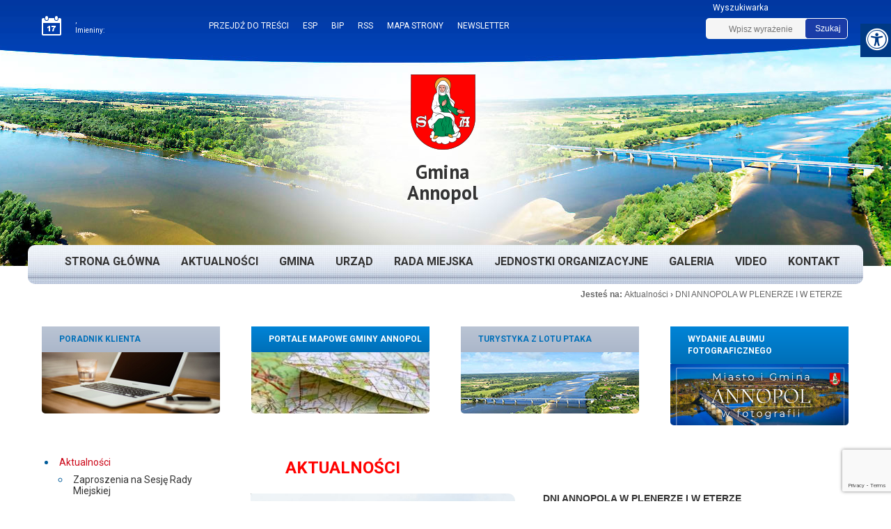

--- FILE ---
content_type: text/html; charset=utf-8
request_url: https://www.annopol.info/aktualnosci/n,263,dni-annopola-w-plenerze-i-w-eterze.html
body_size: 15164
content:
<!doctype html><html lang="pl">
<head>
        <!-- Global site tag (gtag.js) - Google Analytics -->
    <script async src="https://www.googletagmanager.com/gtag/js?id=UA-29149401-53"></script>
    <script>
        window.dataLayer = window.dataLayer || [];
        function gtag(){dataLayer.push(arguments);}
        gtag('js', new Date());

        gtag('config', 'UA-29149401-53');
    </script>
    <meta charset="UTF-8">
                
    <title>DNI ANNOPOLA W PLENERZE I W ETERZE |  Gmina Annopol</title>

        <link rel="shortcut icon" type="image/x-icon" href="https://cdn02.sulimo.pl/media/public/annopol.pl/favicon.ico?e0539f23cb40332357135cbc1a83976c" />
        <meta name="author" content="Gmina Annopol" />
    <meta name="description" content="Wiele atrakcji, dużo różnorodnej muzyki i tańca zaproponowali mieszkańcom wraz z Radiem Lublin organizatorzy tegorocznych Dni Annopola, które odbyły się 26-27 lipca br.
Pierwszy dzień annopolskiego święta rozpoczął się uroczystą mszą św. w intencji mieszkańców, w kościele parafialnym pw. św. Joachima i Anny. | Gmina Annopol"  />

    <meta name="keywords" content="annopol, lubelskie, Gmina Annopol, Urząd Miasta Annopol, gmina, urząd," />
    <meta name=viewport content="width=device-width, initial-scale=1">

    
    <link rel="alternate" type="application/rss+xml" title="RSS" href="https://www.annopol.info/rss" />
    <!--[if IE]><meta http-equiv="X-UA-Compatible" content="IE=edge,chrome=1"><![endif]-->


                <meta property="og:site_name" content="Gmina Annopol" />
        <meta property="og:title" content="  DNI ANNOPOLA W PLENERZE I W ETERZE |  Gmina Annopol " />
        <meta property="og:description" content="Wiele atrakcji, dużo różnorodnej muzyki i tańca zaproponowali mieszkańcom wraz z Radiem Lublin organizatorzy tegorocznych Dni Annopola, które odbyły się 26-27 lipca br.
Pierwszy dzień annopolskiego święta rozpoczął się uroczystą mszą św. w intencji mieszkańców, w kościele parafialnym pw. św. Joachima i Anny.">

                    <meta property="og:type" content="article" />
            <meta property="og:url" content="https://www.annopol.info/aktualnosci/n,263,dni-annopola-w-plenerze-i-w-eterze.html" />
                    
                    <meta property="og:image" content="https://cdn02.sulimo.pl/media/news/annopol.pl/2015/2015-11/263/1b177e1c1c08a9ddccf408c906da7588.jpg" />
        

                <link rel="canonical" href="https://www.annopol.info/aktualnosci/n,263,dni-annopola-w-plenerze-i-w-eterze.html" />    <meta name="viewport" content="width=device-width, initial-scale=1.0">

    <link href='https://fonts.googleapis.com/css?family=Lato:400,900,700,300,100&amp;subset=latin,latin-ext' rel='stylesheet' type='text/css'>
    <link href='https://fonts.googleapis.com/css?family=Roboto:400,500,700&amp;subset=latin-ext' rel='stylesheet' type='text/css'>
    <link href='https://fonts.googleapis.com/css?family=PT+Sans:700&amp;subset=latin-ext' rel='stylesheet' type='text/css'>
    
            <link rel="stylesheet" href="https://maxcdn.bootstrapcdn.com/bootstrap/3.3.5/css/bootstrap.min.css">

                                                                                    <link rel="stylesheet" href="https://cdn02.sulimo.pl/css/shared.css?e0539f23cb40332357135cbc1a83976c" />
                                                                <link rel="stylesheet" href="https://cdn02.sulimo.pl/css/annopol.pl/main.css?e0539f23cb40332357135cbc1a83976c" />
                                                                <link rel="stylesheet" href="https://cdn02.sulimo.pl/css/annopol.pl/static.css?e0539f23cb40332357135cbc1a83976c" />
                                                                <link rel="stylesheet" href="https://cdn02.sulimo.pl/css/annopol.pl/menu.css?e0539f23cb40332357135cbc1a83976c" />
                                                                <link rel="stylesheet" href="https://cdn02.sulimo.pl/css/annopol.pl/news.css?e0539f23cb40332357135cbc1a83976c" />
                                                                <link rel="stylesheet" href="https://cdn02.sulimo.pl/css/annopol.pl/gallery.css?e0539f23cb40332357135cbc1a83976c" />
                                                                <link rel="stylesheet" href="https://cdn02js.sulimo.pl/js/jquery/light-gallery/1.7.0/dist/css/lightgallery.min.css?e0539f23cb40332357135cbc1a83976c" />
                                                                
                    <link rel="stylesheet"
                  href="https://cdn02.sulimo.pl/css/annopol.pl/main_responsive.css?e0539f23cb40332357135cbc1a83976c"/>
            
            
            <style>
                .site_static {
                    width: 100%;
                    background: url('https://cdn02.sulimo.pl/media/public/annopol.pl/bg/background.jpg') top center no-repeat;
                }
                .new2_site_static {
                    width: 100%;
                    background: #FFF url('https://cdn02.sulimo.pl/media/public/annopol.pl/bg/background.jpg') top center no-repeat;
                }
            </style>
        
    
    <link rel="stylesheet" href="https://cdn02.sulimo.pl/css/fonts/font-awesome-4.7.0/css/font-awesome.min.css">
<link rel="stylesheet" href="https://cdn02js.sulimo.pl/js/jquery/ui/1.10.4/jquery-ui.css">
<link rel="stylesheet" href="https://cdn02js.sulimo.pl/js/leaflet/1.5.1/dist/leaflet.css"/>
<link rel="stylesheet" href="https://cdn02js.sulimo.pl/js/leaflet/esri_geocoder/2.3.2/dist/esri-leaflet-geocoder.css">
<link rel="stylesheet" href="https://cdn02js.sulimo.pl/js/jquery/lightboxes/lightbox/2.6/css/lightbox.css">

<link rel="stylesheet" href="https://cdn02.sulimo.pl/css/annopol.pl/_print.css"
      media="print"/>

<link rel="stylesheet" href="/css.php"/>







    <script src='https://www.google.com/recaptcha/api.js?render=6LeobakUAAAAAKeQRzUEI3_eVUdAWJTsTMCaJOZR'></script>
<script src="https://cdn02js.sulimo.pl/js/date.js"></script>
<script src="https://cdn02js.sulimo.pl/js/jwplayer/6.5/jwplayer.js"></script>




        
        <!-- Matomo -->
        <script>
            var _paq = window._paq = window._paq || [];
            /* tracker methods like "setCustomDimension" should be called before "trackPageView" */
            // _paq.push(["setDoNotTrack", true]);
            _paq.push(['trackPageView']);
            _paq.push(['enableLinkTracking']);
            (function() {
                var u="//matomo.sulimo.pl/";
                _paq.push(['setTrackerUrl', u+'matomo.php']);
                _paq.push(['setSiteId', '10']);
                var d=document, g=d.createElement('script'), s=d.getElementsByTagName('script')[0];
                g.async=true; g.src=u+'matomo.js'; s.parentNode.insertBefore(g,s);
            })();
        </script>
        <!-- End Matomo Code -->
    

</head>
<body>
    <nav class="quick-access-nav">
        <ul>
            <li><a href="/aktualnosci" tabindex="1">Przejdź do sekcji Aktualności</a></li>
            <li><a href="/kontakt" tabindex="1">Przejdź do sekcji Kontakt</a></li>
            <li><a href="/" tabindex="1">Przejdź do strony głównej</a></li>
            <li><a href="/deklaracja-dostepnosci" tabindex="1">Przejdź do Deklaracji Dostępności</a></li>
        </ul>
    </nav>

<div class="boxSettings">
    <div class="boxSettings__content">
        <a href="#" onclick="return false" class="boxSettings__title" id="menu_settings" tabindex="2" aria-label="Menu zaawansowane">
            <i class="fa fa-universal-access" aria-hidden="true"></i>
        </a>
        <div class="boxSettings__description">
            <ul>
                <li>
                    <a href="javascript:void(0);" onclick="switchNormalVersion()" title="Widok standardowy strony" tabindex="2">
                        <i class="fa fa-cog" aria-hidden="true"></i>Widok standardowy strony
                    </a>
                </li>
                <li>
                    <a href="javascript:void(0);" onclick="switchContrastNight()" title="Kontrast nocny" tabindex="2">
                        <i class="fa fa-adjust" aria-hidden="true"></i>Kontrast nocny
                    </a>
                </li>
                <li>
                    <a href="javascript:void(0);" onclick="switchContrastBlackWhite()" title="Kontrast czarno-biały" tabindex="2">
                        <i class="fa fa-adjust" style="color: #fff; background: #000" aria-hidden="true"></i>Kontrast czarno-biały
                    </a>
                </li>
                <li>
                    <a href="javascript:void(0);" onclick="switchContrastBlackYellow()" title="Kontrast czarno-żółty" tabindex="2">
                        <i class="fa fa-adjust" style="color: #fde910; background: #000;" aria-hidden="true"></i>Kontrast czarno-żółty
                    </a>
                </li>
                <li>
                    <a href="javascript:void(0);" onclick="switchContrastYellowBlack()" title="Kontrast żółto-czarny" tabindex="2">
                        <i class="fa fa-adjust" style="color: #000; background: #fde910" aria-hidden="true"></i>Kontrast żółto-czarny
                    </a>
                </li>
                <li>
                    <a href="javascript:void(0);" onclick="switchNormalSize()" title="Szerokość standardowa strony" tabindex="2">
                        <i class="fa fa-arrows-h" aria-hidden="true"></i>Szerokość standardowa strony
                    </a>
                </li>
                <li>
                    <a href="javascript:void(0);" onclick="switchMaxSize()" title="Szerokość maksymalna strony" tabindex="2">
                        <i class="fa fa-arrows-alt" aria-hidden="true"></i>Szerokość maksymalna strony
                    </a>
                </li>
                <li>
                    <a href="javascript:void(0);" onclick="switchTextVersion()" title="Wersja tekstowa strony" tabindex="2">
                        <i class="fa fa-text-width" aria-hidden="true"></i>Wersja tekstowa strony
                    </a>
                </li>
                <li>
                    <a href="javascript:void(0);" onclick="switchAddFont()" title="Powiększ tekst" tabindex="2">
                        <i class="fa fa-plus" aria-hidden="true"></i>Powiększ tekst
                    </a>
                </li>
                <li>
                    <a href="javascript:void(0);" onclick="switchRemoveFont()" title="Zmniejsz tekst" tabindex="2">
                        <i class="fa fa-minus" aria-hidden="true"></i>Zmniejsz tekst
                    </a>
                </li>
                <li>
                    <a href="javascript:void(0);" onclick="switchLineHeight()" title="Zmień ostępy miedzy znakami" tabindex="2">
                        <i class="fa fa-align-justify" aria-hidden="true"></i>Zmień ostępy między znakami
                    </a>
                </li>
                <li>
                    <a href="/dla-niedoslyszacych" title="Dla niedosłyszących" tabindex="2">
                        <i class="fa fa-deaf" aria-hidden="true"></i>Dla niedosłyszących
                    </a>
                </li>
                <li>
                    <a href="javascript:void(0);" onclick="switchNormalVersion()" title="Zresetuj wygląd" tabindex="2">
                        <i class="fa fa-repeat" aria-hidden="true"></i>Zresetuj wygląd
                    </a>
                </li>
            </ul>
        </div>
    </div>
</div>
<div class="site_static new2_site_static">
    <div class="head_offset"></div>
    <div class="head_wrapper">
        <div class="site_header">
    <div class="site_head_nomenu">
        <div class="calendar">
            <div class="calendar_icon"><span></span></div>
            <span>
       <script>document.write(getDateStr());</script>,
            <br>
            Imieniny:
            <script type="text/javascript">
                WypiszImieniny("", ".", null, ", ", 1);
            </script>
            </span>
        </div>
        <div class="site_header_controls">
            <ul>
                <li><a href="#tresc_glowna">Przejdź do treści</a></li>
                <li><a target="_blank" href="https://epuap.gov.pl/" title="Link otwierany w nowym oknie">ESP</a></li>
                <li><a target="_blank" href="https://umannopol.bip.lubelskie.pl/index.php?id=6"
                       title="Link otwierany w nowym oknie">BIP</a></li>
                <li><a href="https://www.annopol.info/rss">RSS</a></li>
                <li><a href="https://www.annopol.info/mapa-strony">Mapa strony</a></li>
                <li><a href="https://www.annopol.info/newsletter">Newsletter</a></li>
            </ul>
        </div>
        <div class="new_header_inputs">
            <div class="new_header_search">
                <form action="https://www.annopol.info/wyszukane" method="get" id="new_hsf_form">
                    <label for="q">Wyszukiwarka</label>
                    <input type="text" name="q" id="q" onclick="this.value=''" placeholder="Wpisz wyrażenie"/>
                    <button type="submit">Szukaj</button>
                </form>
            </div>
        </div>
        <div style="clear:both"></div>
        <a href="/" class="site_header_logo"><span><h1>Gmina <strong>Annopol</strong></h1></span></a>
        <div style="clear: both;"></div>
    </div>
    <div class="template_menu">
        <div class="menu_mainmenu">
     <a href="javascript:void(0)" class="open_menu" aria-label="Menu główne">
         <strong class="glyphicon glyphicon-menu-hamburger"></strong>
    </a>
        <p id="tekst">
            MENU GŁÓWNE
        </p>
        
<nav id="nav">
  <ul class="menu_ul hbm_ul menu_fixed"><li class=" n first "  ><a class="_1" href="/" title="Przejdź do podstrony Strona główna">Strona główna</a></li><li class=" n  active "  ><a class="_47" href="/aktualnosci/" title="Przejdź do podstrony Aktualności">Aktualności</a></li><li class=" n "  ><a class="_2" href="/gmina/" title="Przejdź do podstrony Gmina">Gmina</a></li><li class=" n "  ><a class="_8" href="/urzad/" title="Przejdź do podstrony Urząd">Urząd</a></li><li class=" n "  ><a class="_64" href="/rada-miejska/" title="Przejdź do podstrony Rada Miejska">Rada Miejska</a></li><li class=" n "  ><a class="_44" href="/jednostki-organizacyjne/" title="Przejdź do podstrony Jednostki organizacyjne">Jednostki organizacyjne</a></li><li class=" n "  ><a class="_344" href="/galeria.html" title="Przejdź do podstrony Galeria">Galeria</a></li><li class=" n "  ><a class="_345" href="/video.html" title="Przejdź do podstrony Video">Video</a></li><li class=" n last "  ><a class="_3" href="/kontakt.html" title="Przejdź do podstrony Kontakt">Kontakt</a></li></ul>
</nav>
  
</div>


    </div>
    <div class="bc_container">
    <span>Jesteś na: </span>
                        <a href="/aktualnosci/" title="Aktualności">Aktualności</a> <span>&rsaquo;</span>
                                                <span style="font-weight:normal" title="DNI ANNOPOLA W PLENERZE I W ETERZE">DNI ANNOPOLA W PLENERZE I W ETERZE</span>
                        </div>
<div style="clear: both;"></div>
</div>
<div style="clear: both;"></div>
    </div>
    <div class="site_wrapper">
        <div class="top_templates_container">
                        <div class="template_boxes_under_banner">
                <div class="new_static_gray">    
    <div class="new_static_gray_c">        
        <div class="new_static_gray_name">            
            <strong>Poradnik Klienta</strong>        
        </div>        
        <a title="Poradnik Klienta" href="/poradnik-klienta/"><img src="https://cdn05.sulimo.pl/media/userfiles/annopol.pl/Boxy/824772ca4c94d81b7f212105e623b7b8.jpg" alt="Poradnik Klienta" title="Poradnik Klienta" style="width: 256px; height: 88px;"></a>
    
    </div>    
</div>
<div class="new_static_blue">    
    <div class="new_static_blue_c">        
        <div class="new_static_blue_name">            
            <strong>Portale mapowe Gminy Annopol</strong>        
        </div>        
        <p><a title="Link do informacji o portalach mapowych w Gminie Annopol" href="/portale-mapowe-gminy-annopol.html" target="_blank" rel="noopener"><img style="width: 256px;" title="Interaktywna Mapa Gminy" src="https://cdn02.sulimo.pl/media/userfiles/annopol.pl/Boxy/Projekt_bez_nazwy.jpg" alt="Zbliżenie na złożoną papierową mapę z widocznymi kolorowymi liniami i konturami przedstawiającymi drogi oraz tereny zielone, sugerujące krajobraz wiejski lub podmiejski."></a></p>

    
    </div>    
</div>
<div class="new_static_gray">    
    <div class="new_static_gray_c">        
        <div class="new_static_gray_name">            
            <strong>Turystyka z lotu ptaka</strong>        
        </div>        
        <a title="Link do podstrony" href="/annopol-z-lotu-ptaka.html"><img src="https://cdn05.sulimo.pl/media/userfiles/annopol.pl/Boxy/ad39756f6714dc3a4c8e41d61e0e58e3.jpg" alt="annopol zdj&#x119;cie z lotu ptaka" style=" width:256px;  height:88px; "></a>

    
    </div>    
</div>
<div class="new_static_blue">    
    <div class="new_static_blue_c">        
        <div class="new_static_blue_name">            
            <strong>Wydanie albumu fotograficznego</strong>        
        </div>        
        <a title="Link do podstrony" href="/miasto-i-gmina-annopol-w-fotografii-wydanie-albumu-fotograficznego/"><img src="https://cdn05.sulimo.pl/media/userfiles/annopol.pl/Aktualnosci/2022/27b9c2583aaf2f2ef69d63d744952850.png" alt="Fotografia Annopol - Miasto I gmina w fotografii" style="width: 256px; height: 88px;"></a>

    
    </div>    
</div>

            </div>
        </div>
        <div style="clear: both;"></div>
        <div class="template_maincontent">
            <div class="template_left">
                <div class="sub_menu_c">
    <a href="javascript:void(0)" class="open_menu2">
         <strong class="glyphicon glyphicon-menu-hamburger"></strong>
    </a>
        <p id="tekst2">
            MENU BOCZNE
        </p>
        <nav id="nav_site">
    <ul class="sub_menu" id="sub_menu">
        
<li class='n l0 first last  active  '><a  class=" selected  _47" href="/aktualnosci/"    >Aktualności</a>
	<ul class=' opened '>
<li class='n l1 first  '><a  class=" _190" href="/aktualnosci/zaproszenia-na-sesje-rady-miejskiej/"    >Zaproszenia na Sesję Rady Miejskiej</a></li>
<li class='n l1  '><a  class=" _10730" href="/aktualnosci/transmisje-z-sesji-rady-miejskiej.html"    >Transmisje z Sesji Rady Miejskiej</a></li>
<li class='n l1  '><a  class=" _1302" href="/aktualnosci/zawiadomienia-o-posiedzeniu-komisji.html"    >Zawiadomienia o posiedzeniu komisji</a></li>
<li class='n l1  '><a  class=" _470" href="/aktualnosci/odnawialne-zrodla-energii/"    >Odnawialne źródła energii</a></li>
<li class='n l1  '><a  class=" _1292" href="/aktualnosci/sprawy-zglaszane-przez-mieszkancow.html"    >Sprawy zgłaszane przez mieszkańców</a></li>
<li class='n l1  '><a  class=" _12417" href="/aktualnosci/informacje-dla-rolnikow.html"    >Informacje dla rolników</a></li>
<li class='n l1  '><a  class=" _12425" href="/aktualnosci/biezace-informacje-dla-mieszkancow/"    >Bieżące Informacje dla mieszkańców</a></li>
<li class='n l1  '><a  class=" _186" href="/aktualnosci/aktualnosci-kulturalne/"    >Aktualności kulturalne</a></li>
<li class='n l1  '><a  class=" _25869" href="/aktualnosci/aktualnosci-oswiatowe/"    >Aktualności oświatowe</a></li>
<li class='n l1  '><a  class=" _30262" href="/aktualnosci/narodowy-spis-powszechny-ludnosci-i-mieszkan-2021/"    >Narodowy Spis Powszechny Ludności i Mieszkań 2021</a></li>
<li class='n l1 last  '><a  class=" _30890" href="/aktualnosci/wykazy-nieruchomosci.html"    >Wykazy nieruchomości</a></li>
	</ul>
</li>
    </ul>
    </nav>
</div>
<div style="clear: both; height: 15px;"></div>

<div class="new_static_blue">    
    <div class="new_static_blue_c">        
        <div class="new_static_blue_name">            
            <strong>Punkt Informacji Prawnej </strong>        
        </div>        
        <a title="Punkt informacji prawnej" href="/punkt-informacji-prawnej.html"><img src="https://cdn05.sulimo.pl/media/userfiles/annopol.pl/Boxy/1b498c370e2c30560697c9319c49a71f.jpg" alt="Punkt Informacji Prawnej" title="Punkt Informacji Prawnej" style="width: 256px; height: 88px;"></a>
    
    </div>    
</div>
<div class="new_static_gray">    
    <div class="new_static_gray_c">        
        <div class="new_static_gray_name">            
            <strong>Plan zagospodarowania przestrzennego</strong>        
        </div>        
        <p><a href="https://mapy.gis-expert.pl/sip/annopol"><img src="https://cdn05.sulimo.pl/media/userfiles/annopol.pl/Boxy/eaabe92ba7dcf3cb4f768a558741763c.jpg" style=" width:100%px; " alt></a></p>

    
    </div>    
</div>
<div class="new_static_blue">    
    <div class="new_static_blue_c">        
        <div class="new_static_blue_name">            
            <strong>Gospodarka odpadami</strong>        
        </div>        
        <a title="Gospodarka odpadami" href="/gospodarka-odpadami.html"><img src="https://cdn05.sulimo.pl/media/userfiles/annopol.pl/Boxy/c3474a71f91b623480473e6861655a8e.jpg" alt="Gospodarka odpadami" title="Gospodarka odpadami" style="width: 256px; height: 88px;"></a>
    
    </div>    
</div>
<div class="new_static_gray">    
    <div class="new_static_gray_c">        
        <div class="new_static_gray_name">            
            <strong>Rozkład Jazdy</strong>        
        </div>        
        <p><a title="Rozk&#322;ad jazdy" href="/rozklady-jazdy.html"><img src="https://cdn05.sulimo.pl/media/userfiles/annopol.pl/Boxy/6544488cdfec079ec84a7ae65b205b10.jpg" alt="Rozk&#322;ad jazdy" title="Rozk&#322;ad Jazdy" style="width: 256px; height: 88px;"></a></p>
    
    </div>    
</div>
<div class="new_static_blue">    
    <div class="new_static_blue_c">        
        <div class="new_static_blue_name">            
            <strong>Przetargi</strong>        
        </div>        
        <a href="http://umannopol.bip.lubelskie.pl/index.php?id=78" target="_blank"><img src="https://cdn05.sulimo.pl/media/userfiles/annopol.pl/Boxy/7680261b21c0e991b9baea6c3078f8c0.jpg" alt="Przetargi" title="Przetargi" style="width: 256px; height: 88px;"></a>
    
    </div>    
</div>
<div class="new_static_gray">    
    <div class="new_static_gray_c">        
        <div class="new_static_gray_name">            
            <strong>Panorama Annopola</strong>        
        </div>        
        <a title="Panorama Annopola" href="/panorama-annopola.html"><img src="https://cdn05.sulimo.pl/media/userfiles/annopol.pl/Boxy/e1ee6edcb3c9fef9f98abb3ea5f3760c.jpg" alt="Panorama Annopola" title="Panorama Annopola" style="width: 256px; height: 88px;"></a>
    
    </div>    
</div>
<div class="new_static_gray">    
    <div class="new_static_gray_c">        
        <div class="new_static_gray_name">            
            <strong>Konkurs fotograficzny</strong>        
        </div>        
        <a title="Konkurs fotograficzny " href="/aktualnosci/n,31957,przypominamy-o-konkursie-fotograficznym.html"><img src="https://cdn05.sulimo.pl/media/userfiles/annopol.pl/Boxy/44d6f02a9074330e6d450c22e1510584.jpg" alt="Konkurs fotograficzny" title="Konkurs fotograficzny" style="width: 256px; height: 88px;"></a>
    
    </div>    
</div>
<div class="new_static_gray">    
    <div class="new_static_gray_c">        
        <div class="new_static_gray_name">            
            <strong>NIEODPŁATNA POMOC PRAWNA</strong>        
        </div>        
        <a title="Nieodp&#322;atna pomoc prawna w Powiecie" href="/nieodplatna-pomoc-prawna/"><img src="https://cdn05.sulimo.pl/media/userfiles/annopol.pl/Boxy/93fcad3dd05d80898438645f3f043133.jpg" alt="" style="width: 256px; height: 88px;"></a>
    
    </div>    
</div>
<div class="new_static_blue">    
    <div class="new_static_blue_c">        
        <div class="new_static_blue_name">            
            <strong>Dziennik Ustaw</strong>        
        </div>        
        <a title="Link otwierane w nowym oknie" href="http://www.dziennikustaw.gov.pl/" target="_blank"><img src="https://cdn05.sulimo.pl/media/userfiles/annopol.pl/Boxy/f956dd3396146d3543546a556465fb00.jpg" alt="Dziennik Ustaw" title="Dziennik Ustaw" style="width: 256px; height: 88px;"></a>
    
    </div>    
</div>
<div class="new_static_gray">    
    <div class="new_static_gray_c">        
        <div class="new_static_gray_name">            
            <strong>Monitor Polski</strong>        
        </div>        
        <a title="Link otwierane w nowym oknie" href="http://www.monitorpolski.gov.pl/" target="_blank"><img src="https://cdn05.sulimo.pl/media/userfiles/annopol.pl/Boxy/a88e2c5a01400037622daaa54d280e0f.jpg" alt="Monitor Polski" title="Monitor Polski" style="width: 256px; height: 88px;"></a>
    
    </div>    
</div>
<div class="new_static_blue">    
    <div class="new_static_blue_c">        
        <div class="new_static_blue_name">            
            <strong>Dziennik Woj. Lubelskiego</strong>        
        </div>        
        <a title="Link otwierane w nowym oknie" href="http://edziennik.lublin.uw.gov.pl/BookTabs.aspx" target="_blank"><img src="https://cdn05.sulimo.pl/media/userfiles/annopol.pl/Boxy/480ceec7b2403684b0cdc2a0d2d7f714.jpg" alt="Dziennik Woj. Lubelskiego" style="width: 256px; height: 88px;"></a>
    
    </div>    
</div>

                <div style="clear: both;"></div>
            </div>
            <div class="template_right" id="tresc_glowna">
                        <h2 class="new_sitetop_h2title">
        <span>Aktualności</span>
    </h2>
<div class="news">
        <span class="news_lead_img -fl">
            <img src="https://cdn02.sulimo.pl/media/news/annopol.pl/2015/2015-11/263/1b177e1c1c08a9ddccf408c906da7588.jpg?2024-06-20 01:19:46" alt="Plakat DNI ANNOPOLA BURMISTRZ ANNOPOLA RADA MIEJSKA RADIO LUBLIN CENTRUM KULTURY ZAPRASZAJĄ NA DNI ANNOPOLA 26-27 lipca 2014 r. 26 LIPCA 2014 r. 12.00 MSZA ŚW. W KOŚCIELE PW. Św. JOACHIMA i ANNY W INTENCJI MIESZKAŃCÓW MIASTA I GMINY RYNEK W ANNOPOLU" />
        </span>
    <div class="news_caption">
        <h2 class="news_title">DNI ANNOPOLA W PLENERZE I W ETERZE</h2>
                    <span class="news_date">31-07-2014</span>
                            <h3 class="news_lead">Wiele atrakcji, dużo różnorodnej muzyki i tańca zaproponowali mieszkańcom wraz z Radiem Lublin organizatorzy tegorocznych Dni Annopola, które odbyły się 26-27 lipca br.
Pierwszy dzień annopolskiego święta rozpoczął się uroczystą mszą św. w intencji mieszkańców, w kościele parafialnym pw. św. Joachima i Anny.</h3>
    </div>
    <div style="clear:both"></div>
            <div class="news_content"> <p style="text-align: justify;">Kolejnym punktem programu były animacje dla najmłodszych zorganizowane na Rynku. Niestety wspaniale zapowiadającą się zabawę w „Zaczarowanym ogrodzie" przerwał ulewny deszcz .Mimo niesprzyjającej pogody na stadionie odbyła się dyskoteka z udziałem Zespołu ‘System Band".<br> W piękny niedzielny poranek, Zawodami Wędkarskimi o Puchar Burmistrza Annopola rozpoczęliśmy drugi dzień obchodów. W zawodach uczestniczyło 41 wędkarzy, którzy rywalizowali w II kategoriach. Zwycięzcą w kategorii seniorów został Piotr Sporysz z Poniatowej, a najlepszym kadetem okazał się Dawid Bartochowski.<br>Zwycięzcy otrzymali atrakcyjne nagrody ufundowane przez Burmistrza Annopola.<br> Popołudniowa część obchodów odbyła się na miejskim stadionie gdzie na początek <br> w programie artystycznym swoje wokalne i taneczne umiejętności zaprezentowały dzieci i młodzież z Centrum Kultury. Wystąpił także Gminny Klub Aktywnego Seniora i Zespół Artystyczny „Borowiacy". Następnie oficjalnego otwarcia Dni Annopola dokonał Burmistrz Wiesław Liwiński i powitał licznie przybyłych przedstawicieli lokalnych i powiatowych władz samorządowych, dyrektorów szkół, kierowników jednostek organizacyjnych oraz publiczność.<br>W dalszej części programu artyści scen lubelskich zaprosili wszystkich do wspólnej zabawy. Dawkę mocnego grania własnych kompozycji rockowych oraz coverów znanych zespołów zaprezentował zespół „Spring Rolls". Miłą muzyczną niespodzianką był występ zespołu "Hydrofornia" z GOK w Gościeradowie. <br>O wspaniałą atmosferę zadbały prowadzące imprezę panie Ewa Dados dziennikarka Radia Lublin i Lucyna Jaskowska.<br>Dużym zainteresowaniem cieszyła się wystawa rzeźb pana Stefana Stachuli, samorządowca <br>a z zamiłowania amatora-rzeźbiarza. Również wystawa zabytkowych pojazdów, których właścicielem jest pan Adam Dęga, zgromadziła licznych entuzjastów zabytkowej motoryzacji. <br>Jak co roku można było podegustować potraw z ryb wiślanych przygotowanych przez panią Halinę Sawicką - właścicielkę gospodarstwa agroturystycznego w Nowym. <br>Nie zabrakło również atrakcji dla dzieci.<br>Przez całą imprezę na ekranie wizyjnym prezentowany był film promocyjny „Annopol z lotu ptaka".<br>Wydarzeniem tegorocznych Dni Annopola był koncert Zespołu „Piersi".<br>Płynąca ze sceny moc energii, żywiołowość, świetny repertuar, doskonały kontakt z publicznością wywoływały entuzjastyczną reakcję wielotysięcznej publiczności.</p>
<p style="text-align: justify;">Organizatorami Dni Annopola byli:<br> Burmistrz Annopola, Rada Miejska, Radio Lublin i Centrum Kultury.<br>Główny Sponsor - Kompania Piwowarska Producent Marki Żubr.<br>Pozostali sponsorzy tegorocznego festynu:<br>Ewa i Zygmunt Dęgowie - Tartak „ZYGA"<br>Zarządzanie Nieruchomościami „Księżopolscy"<br>Arkadiusz Dąbrowski<br>Benedykt Ośka<br>Krzysztof Wójcik<br>Organizatorzy serdecznie dziękują wszystkim za okazaną pomoc i wsparcie przy organizacji Dni Annopola a wspaniałej publiczności za rekordową frekwencję.</p>
</div>
        <div style="clear: both;"></div>
            <div class="news_content"> <div class="gallery_container">
            <h2 class="new_sitetop_h2title">
            <span>DNI ANNOPOLA 2014</span>            <span class="h2title_icons">
                <a href="#" onclick="genPDF();" class="pdf_button" title="Generuj PDF"></a>
                <a href="#" class="print_button" onclick="window.print();" title="Wydrukuj"></a>
            </span>
        </h2>
        <p class="gallery_title">
            
        </p>
        <div class="lightgallery">
                    <a
                    class='gallery_img'
                    data-src='https://cdn02.sulimo.pl/media/gallery/annopol.pl/2015/11/83/f5436e773a838d5bd8cc8275e728f3ba.jpg'
                    data-sub-html="DNI ANNOPOLA 2014">

                <img src="https://cdn02.sulimo.pl/media/gallery/annopol.pl/2015/11/83/f5436e773a838d5bd8cc8275e728f3ba.jpg"
                     alt="
                                                       DNI ANNOPOLA 2014
                                                ">
            </a>
                    <a
                    class='gallery_img'
                    data-src='https://cdn02.sulimo.pl/media/gallery/annopol.pl/2015/11/83/bde40827f52279cbf1530a8181b4692b.jpg'
                    data-sub-html="DNI ANNOPOLA 2014">

                <img src="https://cdn02.sulimo.pl/media/gallery/annopol.pl/2015/11/83/bde40827f52279cbf1530a8181b4692b.jpg"
                     alt="
                                                       DNI ANNOPOLA 2014
                                                ">
            </a>
                    <a
                    class='gallery_img'
                    data-src='https://cdn02.sulimo.pl/media/gallery/annopol.pl/2015/11/83/18e75aa83b7d1a6ea4ebca877f7e9604.jpg'
                    data-sub-html="DNI ANNOPOLA 2014">

                <img src="https://cdn02.sulimo.pl/media/gallery/annopol.pl/2015/11/83/18e75aa83b7d1a6ea4ebca877f7e9604.jpg"
                     alt="
                                                       DNI ANNOPOLA 2014
                                                ">
            </a>
                    <a
                    class='gallery_img'
                    data-src='https://cdn02.sulimo.pl/media/gallery/annopol.pl/2015/11/83/65c5fbf79dafe6635ef986f643006fe4.jpg'
                    data-sub-html="DNI ANNOPOLA 2014">

                <img src="https://cdn02.sulimo.pl/media/gallery/annopol.pl/2015/11/83/65c5fbf79dafe6635ef986f643006fe4.jpg"
                     alt="
                                                       DNI ANNOPOLA 2014
                                                ">
            </a>
                    <a
                    class='gallery_img'
                    data-src='https://cdn02.sulimo.pl/media/gallery/annopol.pl/2015/11/83/ce7fb0f97a8684f88f30447b2490445d.jpg'
                    data-sub-html="DNI ANNOPOLA 2014">

                <img src="https://cdn02.sulimo.pl/media/gallery/annopol.pl/2015/11/83/ce7fb0f97a8684f88f30447b2490445d.jpg"
                     alt="
                                                       DNI ANNOPOLA 2014
                                                ">
            </a>
                    <a
                    class='gallery_img'
                    data-src='https://cdn02.sulimo.pl/media/gallery/annopol.pl/2015/11/83/8f88cb43a4266c62f780c2c9dbe228d6.jpg'
                    data-sub-html="DNI ANNOPOLA 2014">

                <img src="https://cdn02.sulimo.pl/media/gallery/annopol.pl/2015/11/83/8f88cb43a4266c62f780c2c9dbe228d6.jpg"
                     alt="
                                                       DNI ANNOPOLA 2014
                                                ">
            </a>
                    <a
                    class='gallery_img'
                    data-src='https://cdn02.sulimo.pl/media/gallery/annopol.pl/2015/11/83/7ae05aaed05fae037533df3e9b495722.jpg'
                    data-sub-html="DNI ANNOPOLA 2014">

                <img src="https://cdn02.sulimo.pl/media/gallery/annopol.pl/2015/11/83/7ae05aaed05fae037533df3e9b495722.jpg"
                     alt="
                                                       DNI ANNOPOLA 2014
                                                ">
            </a>
                    <a
                    class='gallery_img'
                    data-src='https://cdn02.sulimo.pl/media/gallery/annopol.pl/2015/11/83/e96f0a0109858d6936eb868c2fbf599c.jpg'
                    data-sub-html="DNI ANNOPOLA 2014">

                <img src="https://cdn02.sulimo.pl/media/gallery/annopol.pl/2015/11/83/e96f0a0109858d6936eb868c2fbf599c.jpg"
                     alt="
                                                       DNI ANNOPOLA 2014
                                                ">
            </a>
                    <a
                    class='gallery_img'
                    data-src='https://cdn02.sulimo.pl/media/gallery/annopol.pl/2015/11/83/03af57e35613efdf9fcbd87403e6e67f.jpg'
                    data-sub-html="DNI ANNOPOLA 2014">

                <img src="https://cdn02.sulimo.pl/media/gallery/annopol.pl/2015/11/83/03af57e35613efdf9fcbd87403e6e67f.jpg"
                     alt="
                                                       DNI ANNOPOLA 2014
                                                ">
            </a>
                    <a
                    class='gallery_img'
                    data-src='https://cdn02.sulimo.pl/media/gallery/annopol.pl/2015/11/83/ec0fdd2a486b1fa2cb6dd06c88032e1f.jpg'
                    data-sub-html="DNI ANNOPOLA 2014">

                <img src="https://cdn02.sulimo.pl/media/gallery/annopol.pl/2015/11/83/ec0fdd2a486b1fa2cb6dd06c88032e1f.jpg"
                     alt="
                                                       DNI ANNOPOLA 2014
                                                ">
            </a>
                    <a
                    class='gallery_img'
                    data-src='https://cdn02.sulimo.pl/media/gallery/annopol.pl/2015/11/83/5ede1484f2ca9fa043dfc5de6b6646c6.jpg'
                    data-sub-html="DNI ANNOPOLA 2014">

                <img src="https://cdn02.sulimo.pl/media/gallery/annopol.pl/2015/11/83/5ede1484f2ca9fa043dfc5de6b6646c6.jpg"
                     alt="
                                                       DNI ANNOPOLA 2014
                                                ">
            </a>
                    <a
                    class='gallery_img'
                    data-src='https://cdn02.sulimo.pl/media/gallery/annopol.pl/2015/11/83/deada458e6ff0abb383ae9900010de65.jpg'
                    data-sub-html="DNI ANNOPOLA 2014">

                <img src="https://cdn02.sulimo.pl/media/gallery/annopol.pl/2015/11/83/deada458e6ff0abb383ae9900010de65.jpg"
                     alt="
                                                       DNI ANNOPOLA 2014
                                                ">
            </a>
                    <a
                    class='gallery_img'
                    data-src='https://cdn02.sulimo.pl/media/gallery/annopol.pl/2015/11/83/03a5f2cab9e199b072a18cb38fe8f4ee.jpg'
                    data-sub-html="DNI ANNOPOLA 2014">

                <img src="https://cdn02.sulimo.pl/media/gallery/annopol.pl/2015/11/83/03a5f2cab9e199b072a18cb38fe8f4ee.jpg"
                     alt="
                                                       DNI ANNOPOLA 2014
                                                ">
            </a>
                    <a
                    class='gallery_img'
                    data-src='https://cdn02.sulimo.pl/media/gallery/annopol.pl/2015/11/83/1507193361c6cdaf603ad130174a835c.jpg'
                    data-sub-html="DNI ANNOPOLA 2014">

                <img src="https://cdn02.sulimo.pl/media/gallery/annopol.pl/2015/11/83/1507193361c6cdaf603ad130174a835c.jpg"
                     alt="
                                                       DNI ANNOPOLA 2014
                                                ">
            </a>
                    <a
                    class='gallery_img'
                    data-src='https://cdn02.sulimo.pl/media/gallery/annopol.pl/2015/11/83/c86b9e0865b179bc895ed953d1edd740.jpg'
                    data-sub-html="DNI ANNOPOLA 2014">

                <img src="https://cdn02.sulimo.pl/media/gallery/annopol.pl/2015/11/83/c86b9e0865b179bc895ed953d1edd740.jpg"
                     alt="
                                                       DNI ANNOPOLA 2014
                                                ">
            </a>
                    <a
                    class='gallery_img'
                    data-src='https://cdn02.sulimo.pl/media/gallery/annopol.pl/2015/11/83/fc38d774227ed2626bce5df1d9aae712.jpg'
                    data-sub-html="DNI ANNOPOLA 2014">

                <img src="https://cdn02.sulimo.pl/media/gallery/annopol.pl/2015/11/83/fc38d774227ed2626bce5df1d9aae712.jpg"
                     alt="
                                                       DNI ANNOPOLA 2014
                                                ">
            </a>
                    <a
                    class='gallery_img'
                    data-src='https://cdn02.sulimo.pl/media/gallery/annopol.pl/2015/11/83/8befea25c85d2c55466aeb03a56b96c8.jpg'
                    data-sub-html="DNI ANNOPOLA 2014">

                <img src="https://cdn02.sulimo.pl/media/gallery/annopol.pl/2015/11/83/8befea25c85d2c55466aeb03a56b96c8.jpg"
                     alt="
                                                       DNI ANNOPOLA 2014
                                                ">
            </a>
                    <a
                    class='gallery_img'
                    data-src='https://cdn02.sulimo.pl/media/gallery/annopol.pl/2015/11/83/eaa76b83584f2477ebca310c14c36588.jpg'
                    data-sub-html="DNI ANNOPOLA 2014">

                <img src="https://cdn02.sulimo.pl/media/gallery/annopol.pl/2015/11/83/eaa76b83584f2477ebca310c14c36588.jpg"
                     alt="
                                                       DNI ANNOPOLA 2014
                                                ">
            </a>
                    <a
                    class='gallery_img'
                    data-src='https://cdn02.sulimo.pl/media/gallery/annopol.pl/2015/11/83/cd98af9524d4c319adcedcc11ca86578.jpg'
                    data-sub-html="DNI ANNOPOLA 2014">

                <img src="https://cdn02.sulimo.pl/media/gallery/annopol.pl/2015/11/83/cd98af9524d4c319adcedcc11ca86578.jpg"
                     alt="
                                                       DNI ANNOPOLA 2014
                                                ">
            </a>
                    <a
                    class='gallery_img'
                    data-src='https://cdn02.sulimo.pl/media/gallery/annopol.pl/2015/11/83/3bec4c89c2f988d2b0e4090c318f58ef.jpg'
                    data-sub-html="DNI ANNOPOLA 2014">

                <img src="https://cdn02.sulimo.pl/media/gallery/annopol.pl/2015/11/83/3bec4c89c2f988d2b0e4090c318f58ef.jpg"
                     alt="
                                                       DNI ANNOPOLA 2014
                                                ">
            </a>
                    <a
                    class='gallery_img'
                    data-src='https://cdn02.sulimo.pl/media/gallery/annopol.pl/2015/11/83/4e48b59f6f3d7e47e6215881448c756e.jpg'
                    data-sub-html="DNI ANNOPOLA 2014">

                <img src="https://cdn02.sulimo.pl/media/gallery/annopol.pl/2015/11/83/4e48b59f6f3d7e47e6215881448c756e.jpg"
                     alt="
                                                       DNI ANNOPOLA 2014
                                                ">
            </a>
                    <a
                    class='gallery_img'
                    data-src='https://cdn02.sulimo.pl/media/gallery/annopol.pl/2015/11/83/0853c4a15cb66c7a105db934de411eae.jpg'
                    data-sub-html="DNI ANNOPOLA 2014">

                <img src="https://cdn02.sulimo.pl/media/gallery/annopol.pl/2015/11/83/0853c4a15cb66c7a105db934de411eae.jpg"
                     alt="
                                                       DNI ANNOPOLA 2014
                                                ">
            </a>
                    <a
                    class='gallery_img'
                    data-src='https://cdn02.sulimo.pl/media/gallery/annopol.pl/2015/11/83/592390b4f47cb7050d2f4b76152589cd.jpg'
                    data-sub-html="DNI ANNOPOLA 2014">

                <img src="https://cdn02.sulimo.pl/media/gallery/annopol.pl/2015/11/83/592390b4f47cb7050d2f4b76152589cd.jpg"
                     alt="
                                                       DNI ANNOPOLA 2014
                                                ">
            </a>
                    <a
                    class='gallery_img'
                    data-src='https://cdn02.sulimo.pl/media/gallery/annopol.pl/2015/11/83/fb06ec95c124d54c0b2ca6df677d49d3.jpg'
                    data-sub-html="DNI ANNOPOLA 2014">

                <img src="https://cdn02.sulimo.pl/media/gallery/annopol.pl/2015/11/83/fb06ec95c124d54c0b2ca6df677d49d3.jpg"
                     alt="
                                                       DNI ANNOPOLA 2014
                                                ">
            </a>
                    <a
                    class='gallery_img'
                    data-src='https://cdn02.sulimo.pl/media/gallery/annopol.pl/2015/11/83/682d104f8e01f369acce58cb2f28ab79.jpg'
                    data-sub-html="DNI ANNOPOLA 2014">

                <img src="https://cdn02.sulimo.pl/media/gallery/annopol.pl/2015/11/83/682d104f8e01f369acce58cb2f28ab79.jpg"
                     alt="
                                                       DNI ANNOPOLA 2014
                                                ">
            </a>
                    <a
                    class='gallery_img'
                    data-src='https://cdn02.sulimo.pl/media/gallery/annopol.pl/2015/11/83/a429ff3ea3a1c186b1fc2d7cec6ed9b6.jpg'
                    data-sub-html="DNI ANNOPOLA 2014">

                <img src="https://cdn02.sulimo.pl/media/gallery/annopol.pl/2015/11/83/a429ff3ea3a1c186b1fc2d7cec6ed9b6.jpg"
                     alt="
                                                       DNI ANNOPOLA 2014
                                                ">
            </a>
                    <a
                    class='gallery_img'
                    data-src='https://cdn02.sulimo.pl/media/gallery/annopol.pl/2015/11/83/36fa29090f097aaaf697f164abf00774.jpg'
                    data-sub-html="DNI ANNOPOLA 2014">

                <img src="https://cdn02.sulimo.pl/media/gallery/annopol.pl/2015/11/83/36fa29090f097aaaf697f164abf00774.jpg"
                     alt="
                                                       DNI ANNOPOLA 2014
                                                ">
            </a>
                    <a
                    class='gallery_img'
                    data-src='https://cdn02.sulimo.pl/media/gallery/annopol.pl/2015/11/83/b944f8ff0b5dbce8019770c4e9ede6e1.jpg'
                    data-sub-html="DNI ANNOPOLA 2014">

                <img src="https://cdn02.sulimo.pl/media/gallery/annopol.pl/2015/11/83/b944f8ff0b5dbce8019770c4e9ede6e1.jpg"
                     alt="
                                                       DNI ANNOPOLA 2014
                                                ">
            </a>
                    <a
                    class='gallery_img'
                    data-src='https://cdn02.sulimo.pl/media/gallery/annopol.pl/2015/11/83/877fdff78e33e3476f02bc6bf4493194.jpg'
                    data-sub-html="DNI ANNOPOLA 2014">

                <img src="https://cdn02.sulimo.pl/media/gallery/annopol.pl/2015/11/83/877fdff78e33e3476f02bc6bf4493194.jpg"
                     alt="
                                                       DNI ANNOPOLA 2014
                                                ">
            </a>
                    <a
                    class='gallery_img'
                    data-src='https://cdn02.sulimo.pl/media/gallery/annopol.pl/2015/11/83/f8681d9c2cbdeddcb9a49fdf6d1c1691.jpg'
                    data-sub-html="DNI ANNOPOLA 2014">

                <img src="https://cdn02.sulimo.pl/media/gallery/annopol.pl/2015/11/83/f8681d9c2cbdeddcb9a49fdf6d1c1691.jpg"
                     alt="
                                                       DNI ANNOPOLA 2014
                                                ">
            </a>
                    <a
                    class='gallery_img'
                    data-src='https://cdn02.sulimo.pl/media/gallery/annopol.pl/2015/11/83/beef32a528500445fc31019605077e72.jpg'
                    data-sub-html="DNI ANNOPOLA 2014">

                <img src="https://cdn02.sulimo.pl/media/gallery/annopol.pl/2015/11/83/beef32a528500445fc31019605077e72.jpg"
                     alt="
                                                       DNI ANNOPOLA 2014
                                                ">
            </a>
                    <a
                    class='gallery_img'
                    data-src='https://cdn02.sulimo.pl/media/gallery/annopol.pl/2015/11/83/083a513ba4d8228eca2f72bae2daedd8.jpg'
                    data-sub-html="DNI ANNOPOLA 2014">

                <img src="https://cdn02.sulimo.pl/media/gallery/annopol.pl/2015/11/83/083a513ba4d8228eca2f72bae2daedd8.jpg"
                     alt="
                                                       DNI ANNOPOLA 2014
                                                ">
            </a>
                    <a
                    class='gallery_img'
                    data-src='https://cdn02.sulimo.pl/media/gallery/annopol.pl/2015/11/83/c800d240f01c914971e1515c4d2e1a71.jpg'
                    data-sub-html="DNI ANNOPOLA 2014">

                <img src="https://cdn02.sulimo.pl/media/gallery/annopol.pl/2015/11/83/c800d240f01c914971e1515c4d2e1a71.jpg"
                     alt="
                                                       DNI ANNOPOLA 2014
                                                ">
            </a>
                    <a
                    class='gallery_img'
                    data-src='https://cdn02.sulimo.pl/media/gallery/annopol.pl/2015/11/83/d4af82643fa763bdd59799e476aff1f2.jpg'
                    data-sub-html="DNI ANNOPOLA 2014">

                <img src="https://cdn02.sulimo.pl/media/gallery/annopol.pl/2015/11/83/d4af82643fa763bdd59799e476aff1f2.jpg"
                     alt="
                                                       DNI ANNOPOLA 2014
                                                ">
            </a>
                    <a
                    class='gallery_img'
                    data-src='https://cdn02.sulimo.pl/media/gallery/annopol.pl/2015/11/83/e67fc4cc93693be846a8e76df94b4363.jpg'
                    data-sub-html="DNI ANNOPOLA 2014">

                <img src="https://cdn02.sulimo.pl/media/gallery/annopol.pl/2015/11/83/e67fc4cc93693be846a8e76df94b4363.jpg"
                     alt="
                                                       DNI ANNOPOLA 2014
                                                ">
            </a>
                    <a
                    class='gallery_img'
                    data-src='https://cdn02.sulimo.pl/media/gallery/annopol.pl/2015/11/83/e3877b26dc153c2da87f421d9c28f09e.jpg'
                    data-sub-html="DNI ANNOPOLA 2014">

                <img src="https://cdn02.sulimo.pl/media/gallery/annopol.pl/2015/11/83/e3877b26dc153c2da87f421d9c28f09e.jpg"
                     alt="
                                                       DNI ANNOPOLA 2014
                                                ">
            </a>
                    <a
                    class='gallery_img'
                    data-src='https://cdn02.sulimo.pl/media/gallery/annopol.pl/2015/11/83/b953cddfb2c7a77ebb89829dd8cc8eca.jpg'
                    data-sub-html="DNI ANNOPOLA 2014">

                <img src="https://cdn02.sulimo.pl/media/gallery/annopol.pl/2015/11/83/b953cddfb2c7a77ebb89829dd8cc8eca.jpg"
                     alt="
                                                       DNI ANNOPOLA 2014
                                                ">
            </a>
                    <a
                    class='gallery_img'
                    data-src='https://cdn02.sulimo.pl/media/gallery/annopol.pl/2015/11/83/373ff6c451fd54e36a59f6445bac8568.jpg'
                    data-sub-html="DNI ANNOPOLA 2014">

                <img src="https://cdn02.sulimo.pl/media/gallery/annopol.pl/2015/11/83/373ff6c451fd54e36a59f6445bac8568.jpg"
                     alt="
                                                       DNI ANNOPOLA 2014
                                                ">
            </a>
                    <a
                    class='gallery_img'
                    data-src='https://cdn02.sulimo.pl/media/gallery/annopol.pl/2015/11/83/4251f9823a88756ad7bab72fddd0b97f.jpg'
                    data-sub-html="DNI ANNOPOLA 2014">

                <img src="https://cdn02.sulimo.pl/media/gallery/annopol.pl/2015/11/83/4251f9823a88756ad7bab72fddd0b97f.jpg"
                     alt="
                                                       DNI ANNOPOLA 2014
                                                ">
            </a>
                    <a
                    class='gallery_img'
                    data-src='https://cdn02.sulimo.pl/media/gallery/annopol.pl/2015/11/83/4c2e7a6fe79c4fcf2f8c0a81160d3cd9.jpg'
                    data-sub-html="DNI ANNOPOLA 2014">

                <img src="https://cdn02.sulimo.pl/media/gallery/annopol.pl/2015/11/83/4c2e7a6fe79c4fcf2f8c0a81160d3cd9.jpg"
                     alt="
                                                       DNI ANNOPOLA 2014
                                                ">
            </a>
                    <a
                    class='gallery_img'
                    data-src='https://cdn02.sulimo.pl/media/gallery/annopol.pl/2015/11/83/89c6544ae6db47d01a4659e051cf5c1d.jpg'
                    data-sub-html="DNI ANNOPOLA 2014">

                <img src="https://cdn02.sulimo.pl/media/gallery/annopol.pl/2015/11/83/89c6544ae6db47d01a4659e051cf5c1d.jpg"
                     alt="
                                                       DNI ANNOPOLA 2014
                                                ">
            </a>
            </div>

</div>

</div>
        <div style="clear: both;"></div>
        <div style="clear: both;"></div>
    <a class="news_back_button -db -fl" href="javascript:history.back();" title="Powrót do działu tematycznego">Powrót</a>
    <div style="clear: both;height: 40px;"></div>
    <div class="facebook_cl">
        <fb:like show_faces="false" width="720"></fb:like>
        <div style="clear: both;height: 10px;"></div>
        <div class="fb-comments" data-href="https://www.annopol.info/aktualnosci/n,263,dni-annopola-w-plenerze-i-w-eterze.html" data-width="720px" data-num-posts="3"></div>
    </div>
    <div style="clear:both;height: 40px;"></div>
</div>

                <div style="clear: both;"></div>
            </div>
            <div style="clear: both;"></div>
        </div>
    </div>
    <div class="new_template_footer">
   <div class="template_footer_content">

        <div class="footer_column">
   
    <h4 class="footer_title">GMINA</h4>
    <hr>
    <ul class="footer_content">
         <li class='n l0 first last '><a class=" _2" href="/gmina/" >Gmina</a> <ul style=''> <li class='n l1 first '><a class=" _10" href="/gmina/historia-gminy-annopol.html" >Historia Gminy Annopol</a></li> <li class='n l1 '><a class=" _82" href="/gmina/barwy-i-symbole-gminy.html" >Barwy i symbole Gminy</a></li> <li class='n l1 '><a class=" _97" href="/gmina/zabytki.html" >Zabytki</a></li> <li class='n l1 '><a class=" _187" href="/gmina/przyroda.html" >Przyroda</a></li> <li class='n l1 '><a class=" _11" href="/gmina/nasza-lokalizacja.html" >Nasza lokalizacja</a></li> <li class='n l1 last '><a class=" _43" href="/gmina/soltysi-i-radni-okregu.html" >Sołtysi i Radni okręgu</a></li> </ul> </li>
    </ul>
</div><div class="footer_column">
   
    <h4 class="footer_title">Poradnik klienta</h4>
    <hr>
    <ul class="footer_content">
         <li class='n l0 first '><a class=" _12039" href="/poradnik-klienta/druki-do-pobrania.html" >Druki do pobrania</a></li> <li class='n l0 '><a class=" _359" href="/poradnik-klienta/obywatel.html" >Obywatel</a></li> <li class='n l0 '><a class=" _364" href="/poradnik-klienta/informacja-prawna.html" >Punkt Informacji Prawnej</a></li> <li class='n l0 '><a class=" _365" href="/poradnik-klienta/gospodarowanie-odpadami.html" >Gospodarowanie Odpadami</a></li> <li class='n l0 '><a class=" _366" href="/poradnik-klienta/dzialalnosc-gospodarcza.html" >Działalność gospodarcza</a></li> <li class='n l0 '><a class=" _347" href="/poradnik-klienta/podatki-i-oplaty.html" >Podatki i opłaty</a></li> <li class='n l0 '><a class=" _350" href="/poradnik-klienta/dowody-osobiste.html" >Dowody osobiste</a></li> <li class='n l0 '><a class=" _360" href="/poradnik-klienta/urzad-stanu-cywilnego.html" >Urząd Stanu Cywilnego</a></li> <li class='n l0 '><a class=" _354" href="/poradnik-klienta/ochrona-srodowiska/" >Ochrona środowiska</a></li> <li class='n l0 last '><a class=" _39540" href="/poradnik-klienta/nieodplatna-pomoc-prawna-nieodplatne-poradnictwo-obywatelskie-oraz-edukacja-prawna-na-terenie-powiatu-krasnickiego.html" >Nieodpłatna Pomoc Prawna Nieodpłatne Poradnictwo Obywatelskie oraz Edukacja Prawna na terenie Powiatu Kraśnickiego</a></li>
    </ul>
</div><div class="footer_column">
   
    <h4 class="footer_title">URZĄD</h4>
    <hr>
    <ul class="footer_content">
         <li class='n l0 first last '><a class=" _8" href="/urzad/" >Urząd</a> <ul style=''> <li class='n l1 first '><a class=" _26" href="/urzad/dane-urzedu.html" >Dane urzędu</a></li> <li class='n l1 '><a class=" _29" href="/urzad/pracownicy-urzedu.html" >Pracownicy Urzędu</a></li> <li class='n l1 '><a class=" _27" href="/urzad/struktura-urzedu.html" >Struktura Urzędu</a></li> <li class='n l1 '><a class=" _31" href="/urzad/wazne-dokumenty/" >Ważne dokumenty</a> <ul style=''> <li class='n l2 first last '><a class=" _194" href="/urzad/wazne-dokumenty/program-integracji-spolecznej.html" >Program Integracji Społecznej</a></li> </ul> </li> <li class='n l1 last '><a class=" _39553" href="/urzad/dostepnosc/" >Dostępność</a> <ul style=''> <li class='n l2 first '><a class=" _22633" href="/urzad/dostepnosc/deklaracja-dostepnosci.html" >Deklaracja dostępności</a></li> <li class='n l2 '><a class=" _39554" href="/urzad/dostepnosc/koordynator-dostepnosci.html" >Koordynator dostępności</a></li> <li class='n l2 '><a class=" _39555" href="/urzad/dostepnosc/plan-dzialan-i-sprawozdania.html" >Plan działań i sprawozdania</a></li> <li class='n l2 '><a class=" _39556" href="/urzad/dostepnosc/informacje-o-urzedzie-miejskim-w-annopolu-w-tekscie-latwym-do-czytania-etr.html" >Informacje o Urzędzie Miejskim w Annopolu w tekście łatwym do czytania-ETR</a></li> <li class='n l2 '><a class=" _39557" href="/urzad/dostepnosc/informacja-o-naszej-dzialalnosci-w-jezyku-migowym-pjm.html" >Informacja o naszej działalności w języku migowym (PJM):</a></li> <li class='n l2 '><a class=" _39558" href="/urzad/dostepnosc/petla-indukcyjna.html" >Pętla indukcyjna</a></li> <li class='n l2 last '><a class=" _22862" href="/urzad/dostepnosc/dla-niedoslyszacych.html" >Dla niedosłyszących</a></li> </ul> </li> </ul> </li>
    </ul>
</div><div class="footer_column">
   
    <h4 class="footer_title">RADA MIEJSKA</h4>
    <hr>
    <ul class="footer_content">
         <li class='n l0 first last '><a class=" _64" href="/rada-miejska/" >Rada Miejska</a> <ul style=''> <li class='n l1 first '><a class=" _182" href="/rada-miejska/sklad-rady-miejskiej.html" >Skład Rady Miejskiej</a></li> <li class='n l1 '><a class=" _2382" href="/rada-miejska/zaproszenia-na-sesje-rady-miejskiej-w-annopolu.html" >Zaproszenia na Sesję Rady Miejskiej w Annopolu</a></li> <li class='n l1 '><a class=" _105" href="/rada-miejska/protokoly-z-sesji.html" >Protokoły z sesji</a></li> <li class='n l1 '><a class=" _103" href="/rada-miejska/komisje-rady.html" >Komisje Rady</a></li> <li class='n l1 '><a class=" _104" href="/rada-miejska/plany-pracy-komisji.html" >Plany pracy komisji</a></li> <li class='n l1 '><a class=" _184" href="/rada-miejska/posiedzenia-komisji/" >Posiedzenia Komisji</a></li> <li class='n l1 last '><a class=" _2960" href="/rada-miejska/kontakt-rada-miejska.html" >Kontakt Rada Miejska</a></li> </ul> </li>
    </ul>
</div>
        <div style="clear: both;"></div>

    <div style="clear: both;"></div>


<div style="clear:both;"></div>
</div>
</div>

<div class="footer_copy">
        <div class="copyrights">
         ©2019 <strong>Urząd Miejski w Annopolu.</strong> Wszystkie prawa zastrzeżone.
        </div>
        <div class="auth">
            <span>Projekt i realizacja:</span><a class="auth_grey" href="https://www.sulimo.pl" title="Sulimo Software"></a>
            <a href="https://www.sulimo.pl" class="auth_color" title="Sulimo Software - Stworzymy dla Ciebie portal informacyjny"></a>
        </div>
    </div>
<div style="clear:both;"></div>
</div><script src="https://cdn02js.sulimo.pl/js/frameworks/jquery/1.10.1/jquery-1.10.1.min.js"></script>
<script src="https://maxcdn.bootstrapcdn.com/bootstrap/3.3.5/js/bootstrap.min.js"></script>
<script src="https://cdn02js.sulimo.pl/js/jquery/jquery-cookie/1.4.0/jquery.cookie.js"></script>
<script src="https://cdn02js.sulimo.pl/js/pdfmake/pdfmake.min.js"></script>
<script src="https://cdn02js.sulimo.pl/js/pdfmake/vfs_fonts.js"></script>
<script src="https://cdn02js.sulimo.pl/js/jquery/validation/1.11.1/dist/jquery.validate.min.js"></script>
<script src='https://cdn02js.sulimo.pl/js/jquery/lightboxes/lightbox/2.6/js/lightbox-2.6.min.js'></script>
<script src="https://cdn02js.sulimo.pl/js/leaflet/1.5.1/dist/leaflet.js"></script>
<script src="https://cdn02js.sulimo.pl/js/leaflet/esri/2.3.3/dist/esri-leaflet.js"></script>
<script src="https://cdn02js.sulimo.pl/js/leaflet/esri_geocoder/2.3.2/dist/esri-leaflet-geocoder.js"></script>

    <script src="https://cdn02js.sulimo.pl/js/main3.js?e0539f23cb40332357135cbc1a83976c" ></script>
    <script src="https://cdn02js.sulimo.pl/js/jquery/light-gallery/1.7.0/dist/js/lightgallery-all.min.js?e0539f23cb40332357135cbc1a83976c" ></script>


<script>

function genPDF() {
    var docStyles = {
        pageTitle: {
            fontSize: 10,
            alignment: 'center'
        },
        newsTitle: {
            fontSize: 14,
            bold: true
        },
        newsLead: {
            fontSize: 12,
            bold: true
        },
        newsDate: {
            fontSize: 11
        },
        newsContent: {
            fontSize: 12
        },
        bottomUrl: {
            fontSize: 9,
            alignment: 'center'
        }
    };

    var docContentArray = [];

    //tresc newsa
    if($('.template_right .news').length) {
        $('.template_right .news .news_caption').each(function( index ) {
            docContentArray.push({text: $(this).children(".news_title").text(), style: 'newsTitle', margin: [0, 5]});
            docContentArray.push({text: $(this).children(".news_date").text(), style: 'newsDate', margin: [0, 5]});
            docContentArray.push({text: $(this).children(".news_lead").text(), style: 'newsLead', margin: [0, 2]});
            docContentArray.push({text: $(this).children(".news_content").text(), style: 'newsContent', margin: [0, 2]});
        });
         $('.template_right .news').each(function( index ) {
            docContentArray.push({text: $(this).children(".news_content").text(), style: 'newsContent', margin: [0, 2]});
        });
    }
    //lista newsow
    if($('.template_right .news_grouplist').length) {
        $('.template_right .news_grouplist .news_grouplist_item .news_grouplist_item_caption').each(function( index ) {
            docContentArray.push({text: $(this).children(".news_grouplist_item_title").text(), style: 'newsTitle', margin: [0, 5]});
            docContentArray.push({text: $(this).children(".news_grouplist_item_date").text(), style: 'newsDate', margin: [0, 5]});
            docContentArray.push({text: $(this).children(".news_grouplist_item_lead").text(), style: 'newsLead', margin: [0, 2]});
        });
    }
    //tresci stale
    if($('.template_right .static_standard').length) {
        $('.template_right .static_standard').each(function( index ) {
            docContentArray.push({text: $(this).children(".static_standard_content").text(), style: 'newsContent'});
        });
    }

    docContentArray.push({text: window.location.href , style: 'bottomUrl', margin: [0, 5]});

    var docDefinition = {
        header: {text: $('head title').text(), style: 'pageTitle', margin: [0, 7]},
        content: docContentArray,
        styles: docStyles
    };

    var filename = ($('head title').text().replace(/[^a-z0-9]/gi, '_').toLowerCase())+'.pdf';
    pdfMake.createPdf(docDefinition).download(filename);
}

</script>
<script>
    $(document).ready(function(){
        cookie_alert('open');

    });
</script>


                                <script>
    $(document).ready(function(){
        $(".new_static_gray_c").each(function(){
            var content = $(this).find('.new_static_gray_name').html();

            var img = $(this).find('a').html();
            if($(this).find('a').length){
                $(this).find('.new_static_gray_name').remove();
            }
            $(this).find('a').html('<div class="new_static_gray_name">'+content+"</div>"+img);

        });

    });
</script>

                                            <script>
    $(document).ready(function(){
        $(".new_static_blue_c").each(function(){
            var content = $(this).find('.new_static_blue_name').html();

            var img = $(this).find('a').html();
            if($(this).find('a').length){
                $(this).find('.new_static_blue_name').remove();
            }
            $(this).find('a').html('<div class="new_static_blue_name">'+content+"</div>"+img);

        });

    });
</script>

                                            

<script type="text/javascript">
    $(document).ready(function(){
        $('.open_menu2, .hide').click(function(){
            $('#tekst2').toggleClass('tekst_show2');
            $('#nav_site').toggleClass('show2');
            $('.sub_menu').toggleClass('sub_menu_toggle');
            $('#nav').removeClass('show');
            var menu_height = $(".template_menu").height();
            $('.sub_menu_c, .sub_menu_toggle').css('top',menu_height);
            $('#tekst').removeClass('tekst_show');
        });
    });
</script>



                                            
    <script type="text/javascript">
        $(document).ready(function () {
            $('.lightgallery').each(function (index, gallery) {
                $(gallery).lightGallery()
            });
        });
    </script>


                                                
<script>
        $('.open_menu, .hide').on("click",function(){
            $('#tekst').toggleClass('tekst_show');
            $('#nav').toggleClass('show');
             var menu_height = $(".template_menu").height();
            $('#tekst2').removeClass('tekst_show2');
            $('#nav_site').removeClass('show2');
            $('.sub_menu_c').removeClass('sub_menu_toggle');
            $('.sub_menu_c').css('top',menu_height);
        });
    
</script>




                


<script>
    $(window).resize(function(){
    if($(window).width()<760)
        $(".menu_ul").removeClass('menu_fixed');
    else
        $(".menu_ul").addClass('menu_fixed');
    });

    $(document).ready(function(){
        if($(window).width()<760){
            $(".menu_ul").removeClass('menu_fixed');
            $(".menu_ul").removeClass('menu_fixed_top');
        }
        else
            $(".menu_ul").addClass('menu_fixed');
            //$(".menu_ul").addClass('menu_fixed_top');
    });
</script>

<script>

    $('.boxSettings__description a').keyup(function(event) {
        if ($(this).is(':focus') && event.keyCode === 13) {
            event.preventDefault();
            $(this).click();
        }
    })

    var allElements = $("body *");

    // Rozmiary strony

    function switchMaxSize() {
        $.cookie("size_max_version", 'true', {domain: location.host, path: '/'});
        location.reload();
    }

    function switchNormalSize() {
        $.removeCookie("size_max_version", {domain: location.host, path: '/'});
        location.reload();
    }

    // Rozmiary czcionki

    
                    var num_click = 0;
            

    
        function switchAddFont() {
            if (num_click < 2) {
                changeFontSize(1);
                num_click += 1;
            }
            $.cookie("size_fonts", num_click, {domain: location.host, path: '/'});
        }

        function switchRemoveFont() {
            if (num_click > -3) {
                changeFontSize(-1);
                num_click -= 1;
            }
            $.cookie("size_fonts", num_click, {domain: location.host, path: '/'});
        }

        function changeFontSize(direction) {
            allElements.each(function () {
                var $this = $(this);
                $this.css("font-size", parseInt($this.css("font-size")) + direction);
            });
        }

        
                

    
    // Odstępy między znakami

    function switchLineHeight() {
        $.cookie("line_height", 'true', {domain: location.host, path: '/'});
        location.reload();
    }

    // Wersja tekstowa strony

    function switchTextVersion() {
        removeImg();
        $.cookie("text_version", 'true', {domain: location.host, path: '/'});
        location.reload();
    }

    function removeImg() {

        let allImg = document.querySelectorAll('img');
        allImg.forEach(el => {
            if (el.classList.value !== 'text_version_ok') {
                el.remove();
            }
        });

        allElements.each(function () {
            var $this = $(this);
            $this.css("backgound-color", "#fff");
        });
    }

    
        

    // Kontrasty

    function switchContrastNight() {
        $.removeCookie("contrast_version_black_white", {domain: location.host, path: '/'});
        $.removeCookie("contrast_version_black_yellow", {domain: location.host, path: '/'});
        $.removeCookie("contrast_version_yellow_black", {domain: location.host, path: '/'});
        $.cookie("contrast_version_night", 'true', {domain: location.host, path: '/'});
        location.reload();
    }

    function switchContrastBlackWhite() {
        $.removeCookie("contrast_version_night", {domain: location.host, path: '/'});
        $.removeCookie("contrast_version_black_yellow", {domain: location.host, path: '/'});
        $.removeCookie("contrast_version_yellow_black", {domain: location.host, path: '/'});
        $.cookie("contrast_version_black_white", 'true', {domain: location.host, path: '/'});
        location.reload();
    }

    function switchContrastBlackYellow() {
        $.removeCookie("contrast_version_night", {domain: location.host, path: '/'});
        $.removeCookie("contrast_version_black_white", {domain: location.host, path: '/'});
        $.removeCookie("contrast_version_yellow_black", {domain: location.host, path: '/'});
        $.cookie("contrast_version_black_yellow", 'true', {domain: location.host, path: '/'});
        location.reload();
    }

    function switchContrastYellowBlack() {
        $.removeCookie("contrast_version_night", {domain: location.host, path: '/'});
        $.removeCookie("contrast_version_black_white", {domain: location.host, path: '/'});
        $.removeCookie("contrast_version_black_yellow", {domain: location.host, path: '/'});
        $.cookie("contrast_version_yellow_black", 'true', {domain: location.host, path: '/'});
        location.reload();
    }

    // Reset ustawień

    function switchNormalVersion() {
        $.removeCookie("size_max_version", {domain: location.host, path: '/'});
        $.removeCookie("contrast_version", {domain: location.host, path: '/'});
        $.removeCookie("size_fonts", {domain: location.host, path: '/'});
        $.removeCookie("line_height", {domain: location.host, path: '/'});
        $.removeCookie("text_version", {domain: location.host, path: '/'});
        $.removeCookie("contrast_version_night", {domain: location.host, path: '/'});
        $.removeCookie("contrast_version_black_white", {domain: location.host, path: '/'});
        $.removeCookie("contrast_version_black_yellow", {domain: location.host, path: '/'});
        $.removeCookie("contrast_version_yellow_black", {domain: location.host, path: '/'});
        location.reload();
    }


    $('#menu_settings').on("click", function () {
        $('.boxSettings').toggleClass('boxSettingsOpen');
        $('.boxSettings .boxSettings__description').toggleClass('boxSettings_block');
    });

    $('.social_icon_menu').on("click", function () {
        $('.social_container').toggleClass('social_containerOpen');
    });
</script>

</body>
</html>


--- FILE ---
content_type: text/html; charset=utf-8
request_url: https://www.google.com/recaptcha/api2/anchor?ar=1&k=6LeobakUAAAAAKeQRzUEI3_eVUdAWJTsTMCaJOZR&co=aHR0cHM6Ly93d3cuYW5ub3BvbC5pbmZvOjQ0Mw..&hl=en&v=PoyoqOPhxBO7pBk68S4YbpHZ&size=invisible&anchor-ms=20000&execute-ms=30000&cb=88ajwlxlrt6
body_size: 48810
content:
<!DOCTYPE HTML><html dir="ltr" lang="en"><head><meta http-equiv="Content-Type" content="text/html; charset=UTF-8">
<meta http-equiv="X-UA-Compatible" content="IE=edge">
<title>reCAPTCHA</title>
<style type="text/css">
/* cyrillic-ext */
@font-face {
  font-family: 'Roboto';
  font-style: normal;
  font-weight: 400;
  font-stretch: 100%;
  src: url(//fonts.gstatic.com/s/roboto/v48/KFO7CnqEu92Fr1ME7kSn66aGLdTylUAMa3GUBHMdazTgWw.woff2) format('woff2');
  unicode-range: U+0460-052F, U+1C80-1C8A, U+20B4, U+2DE0-2DFF, U+A640-A69F, U+FE2E-FE2F;
}
/* cyrillic */
@font-face {
  font-family: 'Roboto';
  font-style: normal;
  font-weight: 400;
  font-stretch: 100%;
  src: url(//fonts.gstatic.com/s/roboto/v48/KFO7CnqEu92Fr1ME7kSn66aGLdTylUAMa3iUBHMdazTgWw.woff2) format('woff2');
  unicode-range: U+0301, U+0400-045F, U+0490-0491, U+04B0-04B1, U+2116;
}
/* greek-ext */
@font-face {
  font-family: 'Roboto';
  font-style: normal;
  font-weight: 400;
  font-stretch: 100%;
  src: url(//fonts.gstatic.com/s/roboto/v48/KFO7CnqEu92Fr1ME7kSn66aGLdTylUAMa3CUBHMdazTgWw.woff2) format('woff2');
  unicode-range: U+1F00-1FFF;
}
/* greek */
@font-face {
  font-family: 'Roboto';
  font-style: normal;
  font-weight: 400;
  font-stretch: 100%;
  src: url(//fonts.gstatic.com/s/roboto/v48/KFO7CnqEu92Fr1ME7kSn66aGLdTylUAMa3-UBHMdazTgWw.woff2) format('woff2');
  unicode-range: U+0370-0377, U+037A-037F, U+0384-038A, U+038C, U+038E-03A1, U+03A3-03FF;
}
/* math */
@font-face {
  font-family: 'Roboto';
  font-style: normal;
  font-weight: 400;
  font-stretch: 100%;
  src: url(//fonts.gstatic.com/s/roboto/v48/KFO7CnqEu92Fr1ME7kSn66aGLdTylUAMawCUBHMdazTgWw.woff2) format('woff2');
  unicode-range: U+0302-0303, U+0305, U+0307-0308, U+0310, U+0312, U+0315, U+031A, U+0326-0327, U+032C, U+032F-0330, U+0332-0333, U+0338, U+033A, U+0346, U+034D, U+0391-03A1, U+03A3-03A9, U+03B1-03C9, U+03D1, U+03D5-03D6, U+03F0-03F1, U+03F4-03F5, U+2016-2017, U+2034-2038, U+203C, U+2040, U+2043, U+2047, U+2050, U+2057, U+205F, U+2070-2071, U+2074-208E, U+2090-209C, U+20D0-20DC, U+20E1, U+20E5-20EF, U+2100-2112, U+2114-2115, U+2117-2121, U+2123-214F, U+2190, U+2192, U+2194-21AE, U+21B0-21E5, U+21F1-21F2, U+21F4-2211, U+2213-2214, U+2216-22FF, U+2308-230B, U+2310, U+2319, U+231C-2321, U+2336-237A, U+237C, U+2395, U+239B-23B7, U+23D0, U+23DC-23E1, U+2474-2475, U+25AF, U+25B3, U+25B7, U+25BD, U+25C1, U+25CA, U+25CC, U+25FB, U+266D-266F, U+27C0-27FF, U+2900-2AFF, U+2B0E-2B11, U+2B30-2B4C, U+2BFE, U+3030, U+FF5B, U+FF5D, U+1D400-1D7FF, U+1EE00-1EEFF;
}
/* symbols */
@font-face {
  font-family: 'Roboto';
  font-style: normal;
  font-weight: 400;
  font-stretch: 100%;
  src: url(//fonts.gstatic.com/s/roboto/v48/KFO7CnqEu92Fr1ME7kSn66aGLdTylUAMaxKUBHMdazTgWw.woff2) format('woff2');
  unicode-range: U+0001-000C, U+000E-001F, U+007F-009F, U+20DD-20E0, U+20E2-20E4, U+2150-218F, U+2190, U+2192, U+2194-2199, U+21AF, U+21E6-21F0, U+21F3, U+2218-2219, U+2299, U+22C4-22C6, U+2300-243F, U+2440-244A, U+2460-24FF, U+25A0-27BF, U+2800-28FF, U+2921-2922, U+2981, U+29BF, U+29EB, U+2B00-2BFF, U+4DC0-4DFF, U+FFF9-FFFB, U+10140-1018E, U+10190-1019C, U+101A0, U+101D0-101FD, U+102E0-102FB, U+10E60-10E7E, U+1D2C0-1D2D3, U+1D2E0-1D37F, U+1F000-1F0FF, U+1F100-1F1AD, U+1F1E6-1F1FF, U+1F30D-1F30F, U+1F315, U+1F31C, U+1F31E, U+1F320-1F32C, U+1F336, U+1F378, U+1F37D, U+1F382, U+1F393-1F39F, U+1F3A7-1F3A8, U+1F3AC-1F3AF, U+1F3C2, U+1F3C4-1F3C6, U+1F3CA-1F3CE, U+1F3D4-1F3E0, U+1F3ED, U+1F3F1-1F3F3, U+1F3F5-1F3F7, U+1F408, U+1F415, U+1F41F, U+1F426, U+1F43F, U+1F441-1F442, U+1F444, U+1F446-1F449, U+1F44C-1F44E, U+1F453, U+1F46A, U+1F47D, U+1F4A3, U+1F4B0, U+1F4B3, U+1F4B9, U+1F4BB, U+1F4BF, U+1F4C8-1F4CB, U+1F4D6, U+1F4DA, U+1F4DF, U+1F4E3-1F4E6, U+1F4EA-1F4ED, U+1F4F7, U+1F4F9-1F4FB, U+1F4FD-1F4FE, U+1F503, U+1F507-1F50B, U+1F50D, U+1F512-1F513, U+1F53E-1F54A, U+1F54F-1F5FA, U+1F610, U+1F650-1F67F, U+1F687, U+1F68D, U+1F691, U+1F694, U+1F698, U+1F6AD, U+1F6B2, U+1F6B9-1F6BA, U+1F6BC, U+1F6C6-1F6CF, U+1F6D3-1F6D7, U+1F6E0-1F6EA, U+1F6F0-1F6F3, U+1F6F7-1F6FC, U+1F700-1F7FF, U+1F800-1F80B, U+1F810-1F847, U+1F850-1F859, U+1F860-1F887, U+1F890-1F8AD, U+1F8B0-1F8BB, U+1F8C0-1F8C1, U+1F900-1F90B, U+1F93B, U+1F946, U+1F984, U+1F996, U+1F9E9, U+1FA00-1FA6F, U+1FA70-1FA7C, U+1FA80-1FA89, U+1FA8F-1FAC6, U+1FACE-1FADC, U+1FADF-1FAE9, U+1FAF0-1FAF8, U+1FB00-1FBFF;
}
/* vietnamese */
@font-face {
  font-family: 'Roboto';
  font-style: normal;
  font-weight: 400;
  font-stretch: 100%;
  src: url(//fonts.gstatic.com/s/roboto/v48/KFO7CnqEu92Fr1ME7kSn66aGLdTylUAMa3OUBHMdazTgWw.woff2) format('woff2');
  unicode-range: U+0102-0103, U+0110-0111, U+0128-0129, U+0168-0169, U+01A0-01A1, U+01AF-01B0, U+0300-0301, U+0303-0304, U+0308-0309, U+0323, U+0329, U+1EA0-1EF9, U+20AB;
}
/* latin-ext */
@font-face {
  font-family: 'Roboto';
  font-style: normal;
  font-weight: 400;
  font-stretch: 100%;
  src: url(//fonts.gstatic.com/s/roboto/v48/KFO7CnqEu92Fr1ME7kSn66aGLdTylUAMa3KUBHMdazTgWw.woff2) format('woff2');
  unicode-range: U+0100-02BA, U+02BD-02C5, U+02C7-02CC, U+02CE-02D7, U+02DD-02FF, U+0304, U+0308, U+0329, U+1D00-1DBF, U+1E00-1E9F, U+1EF2-1EFF, U+2020, U+20A0-20AB, U+20AD-20C0, U+2113, U+2C60-2C7F, U+A720-A7FF;
}
/* latin */
@font-face {
  font-family: 'Roboto';
  font-style: normal;
  font-weight: 400;
  font-stretch: 100%;
  src: url(//fonts.gstatic.com/s/roboto/v48/KFO7CnqEu92Fr1ME7kSn66aGLdTylUAMa3yUBHMdazQ.woff2) format('woff2');
  unicode-range: U+0000-00FF, U+0131, U+0152-0153, U+02BB-02BC, U+02C6, U+02DA, U+02DC, U+0304, U+0308, U+0329, U+2000-206F, U+20AC, U+2122, U+2191, U+2193, U+2212, U+2215, U+FEFF, U+FFFD;
}
/* cyrillic-ext */
@font-face {
  font-family: 'Roboto';
  font-style: normal;
  font-weight: 500;
  font-stretch: 100%;
  src: url(//fonts.gstatic.com/s/roboto/v48/KFO7CnqEu92Fr1ME7kSn66aGLdTylUAMa3GUBHMdazTgWw.woff2) format('woff2');
  unicode-range: U+0460-052F, U+1C80-1C8A, U+20B4, U+2DE0-2DFF, U+A640-A69F, U+FE2E-FE2F;
}
/* cyrillic */
@font-face {
  font-family: 'Roboto';
  font-style: normal;
  font-weight: 500;
  font-stretch: 100%;
  src: url(//fonts.gstatic.com/s/roboto/v48/KFO7CnqEu92Fr1ME7kSn66aGLdTylUAMa3iUBHMdazTgWw.woff2) format('woff2');
  unicode-range: U+0301, U+0400-045F, U+0490-0491, U+04B0-04B1, U+2116;
}
/* greek-ext */
@font-face {
  font-family: 'Roboto';
  font-style: normal;
  font-weight: 500;
  font-stretch: 100%;
  src: url(//fonts.gstatic.com/s/roboto/v48/KFO7CnqEu92Fr1ME7kSn66aGLdTylUAMa3CUBHMdazTgWw.woff2) format('woff2');
  unicode-range: U+1F00-1FFF;
}
/* greek */
@font-face {
  font-family: 'Roboto';
  font-style: normal;
  font-weight: 500;
  font-stretch: 100%;
  src: url(//fonts.gstatic.com/s/roboto/v48/KFO7CnqEu92Fr1ME7kSn66aGLdTylUAMa3-UBHMdazTgWw.woff2) format('woff2');
  unicode-range: U+0370-0377, U+037A-037F, U+0384-038A, U+038C, U+038E-03A1, U+03A3-03FF;
}
/* math */
@font-face {
  font-family: 'Roboto';
  font-style: normal;
  font-weight: 500;
  font-stretch: 100%;
  src: url(//fonts.gstatic.com/s/roboto/v48/KFO7CnqEu92Fr1ME7kSn66aGLdTylUAMawCUBHMdazTgWw.woff2) format('woff2');
  unicode-range: U+0302-0303, U+0305, U+0307-0308, U+0310, U+0312, U+0315, U+031A, U+0326-0327, U+032C, U+032F-0330, U+0332-0333, U+0338, U+033A, U+0346, U+034D, U+0391-03A1, U+03A3-03A9, U+03B1-03C9, U+03D1, U+03D5-03D6, U+03F0-03F1, U+03F4-03F5, U+2016-2017, U+2034-2038, U+203C, U+2040, U+2043, U+2047, U+2050, U+2057, U+205F, U+2070-2071, U+2074-208E, U+2090-209C, U+20D0-20DC, U+20E1, U+20E5-20EF, U+2100-2112, U+2114-2115, U+2117-2121, U+2123-214F, U+2190, U+2192, U+2194-21AE, U+21B0-21E5, U+21F1-21F2, U+21F4-2211, U+2213-2214, U+2216-22FF, U+2308-230B, U+2310, U+2319, U+231C-2321, U+2336-237A, U+237C, U+2395, U+239B-23B7, U+23D0, U+23DC-23E1, U+2474-2475, U+25AF, U+25B3, U+25B7, U+25BD, U+25C1, U+25CA, U+25CC, U+25FB, U+266D-266F, U+27C0-27FF, U+2900-2AFF, U+2B0E-2B11, U+2B30-2B4C, U+2BFE, U+3030, U+FF5B, U+FF5D, U+1D400-1D7FF, U+1EE00-1EEFF;
}
/* symbols */
@font-face {
  font-family: 'Roboto';
  font-style: normal;
  font-weight: 500;
  font-stretch: 100%;
  src: url(//fonts.gstatic.com/s/roboto/v48/KFO7CnqEu92Fr1ME7kSn66aGLdTylUAMaxKUBHMdazTgWw.woff2) format('woff2');
  unicode-range: U+0001-000C, U+000E-001F, U+007F-009F, U+20DD-20E0, U+20E2-20E4, U+2150-218F, U+2190, U+2192, U+2194-2199, U+21AF, U+21E6-21F0, U+21F3, U+2218-2219, U+2299, U+22C4-22C6, U+2300-243F, U+2440-244A, U+2460-24FF, U+25A0-27BF, U+2800-28FF, U+2921-2922, U+2981, U+29BF, U+29EB, U+2B00-2BFF, U+4DC0-4DFF, U+FFF9-FFFB, U+10140-1018E, U+10190-1019C, U+101A0, U+101D0-101FD, U+102E0-102FB, U+10E60-10E7E, U+1D2C0-1D2D3, U+1D2E0-1D37F, U+1F000-1F0FF, U+1F100-1F1AD, U+1F1E6-1F1FF, U+1F30D-1F30F, U+1F315, U+1F31C, U+1F31E, U+1F320-1F32C, U+1F336, U+1F378, U+1F37D, U+1F382, U+1F393-1F39F, U+1F3A7-1F3A8, U+1F3AC-1F3AF, U+1F3C2, U+1F3C4-1F3C6, U+1F3CA-1F3CE, U+1F3D4-1F3E0, U+1F3ED, U+1F3F1-1F3F3, U+1F3F5-1F3F7, U+1F408, U+1F415, U+1F41F, U+1F426, U+1F43F, U+1F441-1F442, U+1F444, U+1F446-1F449, U+1F44C-1F44E, U+1F453, U+1F46A, U+1F47D, U+1F4A3, U+1F4B0, U+1F4B3, U+1F4B9, U+1F4BB, U+1F4BF, U+1F4C8-1F4CB, U+1F4D6, U+1F4DA, U+1F4DF, U+1F4E3-1F4E6, U+1F4EA-1F4ED, U+1F4F7, U+1F4F9-1F4FB, U+1F4FD-1F4FE, U+1F503, U+1F507-1F50B, U+1F50D, U+1F512-1F513, U+1F53E-1F54A, U+1F54F-1F5FA, U+1F610, U+1F650-1F67F, U+1F687, U+1F68D, U+1F691, U+1F694, U+1F698, U+1F6AD, U+1F6B2, U+1F6B9-1F6BA, U+1F6BC, U+1F6C6-1F6CF, U+1F6D3-1F6D7, U+1F6E0-1F6EA, U+1F6F0-1F6F3, U+1F6F7-1F6FC, U+1F700-1F7FF, U+1F800-1F80B, U+1F810-1F847, U+1F850-1F859, U+1F860-1F887, U+1F890-1F8AD, U+1F8B0-1F8BB, U+1F8C0-1F8C1, U+1F900-1F90B, U+1F93B, U+1F946, U+1F984, U+1F996, U+1F9E9, U+1FA00-1FA6F, U+1FA70-1FA7C, U+1FA80-1FA89, U+1FA8F-1FAC6, U+1FACE-1FADC, U+1FADF-1FAE9, U+1FAF0-1FAF8, U+1FB00-1FBFF;
}
/* vietnamese */
@font-face {
  font-family: 'Roboto';
  font-style: normal;
  font-weight: 500;
  font-stretch: 100%;
  src: url(//fonts.gstatic.com/s/roboto/v48/KFO7CnqEu92Fr1ME7kSn66aGLdTylUAMa3OUBHMdazTgWw.woff2) format('woff2');
  unicode-range: U+0102-0103, U+0110-0111, U+0128-0129, U+0168-0169, U+01A0-01A1, U+01AF-01B0, U+0300-0301, U+0303-0304, U+0308-0309, U+0323, U+0329, U+1EA0-1EF9, U+20AB;
}
/* latin-ext */
@font-face {
  font-family: 'Roboto';
  font-style: normal;
  font-weight: 500;
  font-stretch: 100%;
  src: url(//fonts.gstatic.com/s/roboto/v48/KFO7CnqEu92Fr1ME7kSn66aGLdTylUAMa3KUBHMdazTgWw.woff2) format('woff2');
  unicode-range: U+0100-02BA, U+02BD-02C5, U+02C7-02CC, U+02CE-02D7, U+02DD-02FF, U+0304, U+0308, U+0329, U+1D00-1DBF, U+1E00-1E9F, U+1EF2-1EFF, U+2020, U+20A0-20AB, U+20AD-20C0, U+2113, U+2C60-2C7F, U+A720-A7FF;
}
/* latin */
@font-face {
  font-family: 'Roboto';
  font-style: normal;
  font-weight: 500;
  font-stretch: 100%;
  src: url(//fonts.gstatic.com/s/roboto/v48/KFO7CnqEu92Fr1ME7kSn66aGLdTylUAMa3yUBHMdazQ.woff2) format('woff2');
  unicode-range: U+0000-00FF, U+0131, U+0152-0153, U+02BB-02BC, U+02C6, U+02DA, U+02DC, U+0304, U+0308, U+0329, U+2000-206F, U+20AC, U+2122, U+2191, U+2193, U+2212, U+2215, U+FEFF, U+FFFD;
}
/* cyrillic-ext */
@font-face {
  font-family: 'Roboto';
  font-style: normal;
  font-weight: 900;
  font-stretch: 100%;
  src: url(//fonts.gstatic.com/s/roboto/v48/KFO7CnqEu92Fr1ME7kSn66aGLdTylUAMa3GUBHMdazTgWw.woff2) format('woff2');
  unicode-range: U+0460-052F, U+1C80-1C8A, U+20B4, U+2DE0-2DFF, U+A640-A69F, U+FE2E-FE2F;
}
/* cyrillic */
@font-face {
  font-family: 'Roboto';
  font-style: normal;
  font-weight: 900;
  font-stretch: 100%;
  src: url(//fonts.gstatic.com/s/roboto/v48/KFO7CnqEu92Fr1ME7kSn66aGLdTylUAMa3iUBHMdazTgWw.woff2) format('woff2');
  unicode-range: U+0301, U+0400-045F, U+0490-0491, U+04B0-04B1, U+2116;
}
/* greek-ext */
@font-face {
  font-family: 'Roboto';
  font-style: normal;
  font-weight: 900;
  font-stretch: 100%;
  src: url(//fonts.gstatic.com/s/roboto/v48/KFO7CnqEu92Fr1ME7kSn66aGLdTylUAMa3CUBHMdazTgWw.woff2) format('woff2');
  unicode-range: U+1F00-1FFF;
}
/* greek */
@font-face {
  font-family: 'Roboto';
  font-style: normal;
  font-weight: 900;
  font-stretch: 100%;
  src: url(//fonts.gstatic.com/s/roboto/v48/KFO7CnqEu92Fr1ME7kSn66aGLdTylUAMa3-UBHMdazTgWw.woff2) format('woff2');
  unicode-range: U+0370-0377, U+037A-037F, U+0384-038A, U+038C, U+038E-03A1, U+03A3-03FF;
}
/* math */
@font-face {
  font-family: 'Roboto';
  font-style: normal;
  font-weight: 900;
  font-stretch: 100%;
  src: url(//fonts.gstatic.com/s/roboto/v48/KFO7CnqEu92Fr1ME7kSn66aGLdTylUAMawCUBHMdazTgWw.woff2) format('woff2');
  unicode-range: U+0302-0303, U+0305, U+0307-0308, U+0310, U+0312, U+0315, U+031A, U+0326-0327, U+032C, U+032F-0330, U+0332-0333, U+0338, U+033A, U+0346, U+034D, U+0391-03A1, U+03A3-03A9, U+03B1-03C9, U+03D1, U+03D5-03D6, U+03F0-03F1, U+03F4-03F5, U+2016-2017, U+2034-2038, U+203C, U+2040, U+2043, U+2047, U+2050, U+2057, U+205F, U+2070-2071, U+2074-208E, U+2090-209C, U+20D0-20DC, U+20E1, U+20E5-20EF, U+2100-2112, U+2114-2115, U+2117-2121, U+2123-214F, U+2190, U+2192, U+2194-21AE, U+21B0-21E5, U+21F1-21F2, U+21F4-2211, U+2213-2214, U+2216-22FF, U+2308-230B, U+2310, U+2319, U+231C-2321, U+2336-237A, U+237C, U+2395, U+239B-23B7, U+23D0, U+23DC-23E1, U+2474-2475, U+25AF, U+25B3, U+25B7, U+25BD, U+25C1, U+25CA, U+25CC, U+25FB, U+266D-266F, U+27C0-27FF, U+2900-2AFF, U+2B0E-2B11, U+2B30-2B4C, U+2BFE, U+3030, U+FF5B, U+FF5D, U+1D400-1D7FF, U+1EE00-1EEFF;
}
/* symbols */
@font-face {
  font-family: 'Roboto';
  font-style: normal;
  font-weight: 900;
  font-stretch: 100%;
  src: url(//fonts.gstatic.com/s/roboto/v48/KFO7CnqEu92Fr1ME7kSn66aGLdTylUAMaxKUBHMdazTgWw.woff2) format('woff2');
  unicode-range: U+0001-000C, U+000E-001F, U+007F-009F, U+20DD-20E0, U+20E2-20E4, U+2150-218F, U+2190, U+2192, U+2194-2199, U+21AF, U+21E6-21F0, U+21F3, U+2218-2219, U+2299, U+22C4-22C6, U+2300-243F, U+2440-244A, U+2460-24FF, U+25A0-27BF, U+2800-28FF, U+2921-2922, U+2981, U+29BF, U+29EB, U+2B00-2BFF, U+4DC0-4DFF, U+FFF9-FFFB, U+10140-1018E, U+10190-1019C, U+101A0, U+101D0-101FD, U+102E0-102FB, U+10E60-10E7E, U+1D2C0-1D2D3, U+1D2E0-1D37F, U+1F000-1F0FF, U+1F100-1F1AD, U+1F1E6-1F1FF, U+1F30D-1F30F, U+1F315, U+1F31C, U+1F31E, U+1F320-1F32C, U+1F336, U+1F378, U+1F37D, U+1F382, U+1F393-1F39F, U+1F3A7-1F3A8, U+1F3AC-1F3AF, U+1F3C2, U+1F3C4-1F3C6, U+1F3CA-1F3CE, U+1F3D4-1F3E0, U+1F3ED, U+1F3F1-1F3F3, U+1F3F5-1F3F7, U+1F408, U+1F415, U+1F41F, U+1F426, U+1F43F, U+1F441-1F442, U+1F444, U+1F446-1F449, U+1F44C-1F44E, U+1F453, U+1F46A, U+1F47D, U+1F4A3, U+1F4B0, U+1F4B3, U+1F4B9, U+1F4BB, U+1F4BF, U+1F4C8-1F4CB, U+1F4D6, U+1F4DA, U+1F4DF, U+1F4E3-1F4E6, U+1F4EA-1F4ED, U+1F4F7, U+1F4F9-1F4FB, U+1F4FD-1F4FE, U+1F503, U+1F507-1F50B, U+1F50D, U+1F512-1F513, U+1F53E-1F54A, U+1F54F-1F5FA, U+1F610, U+1F650-1F67F, U+1F687, U+1F68D, U+1F691, U+1F694, U+1F698, U+1F6AD, U+1F6B2, U+1F6B9-1F6BA, U+1F6BC, U+1F6C6-1F6CF, U+1F6D3-1F6D7, U+1F6E0-1F6EA, U+1F6F0-1F6F3, U+1F6F7-1F6FC, U+1F700-1F7FF, U+1F800-1F80B, U+1F810-1F847, U+1F850-1F859, U+1F860-1F887, U+1F890-1F8AD, U+1F8B0-1F8BB, U+1F8C0-1F8C1, U+1F900-1F90B, U+1F93B, U+1F946, U+1F984, U+1F996, U+1F9E9, U+1FA00-1FA6F, U+1FA70-1FA7C, U+1FA80-1FA89, U+1FA8F-1FAC6, U+1FACE-1FADC, U+1FADF-1FAE9, U+1FAF0-1FAF8, U+1FB00-1FBFF;
}
/* vietnamese */
@font-face {
  font-family: 'Roboto';
  font-style: normal;
  font-weight: 900;
  font-stretch: 100%;
  src: url(//fonts.gstatic.com/s/roboto/v48/KFO7CnqEu92Fr1ME7kSn66aGLdTylUAMa3OUBHMdazTgWw.woff2) format('woff2');
  unicode-range: U+0102-0103, U+0110-0111, U+0128-0129, U+0168-0169, U+01A0-01A1, U+01AF-01B0, U+0300-0301, U+0303-0304, U+0308-0309, U+0323, U+0329, U+1EA0-1EF9, U+20AB;
}
/* latin-ext */
@font-face {
  font-family: 'Roboto';
  font-style: normal;
  font-weight: 900;
  font-stretch: 100%;
  src: url(//fonts.gstatic.com/s/roboto/v48/KFO7CnqEu92Fr1ME7kSn66aGLdTylUAMa3KUBHMdazTgWw.woff2) format('woff2');
  unicode-range: U+0100-02BA, U+02BD-02C5, U+02C7-02CC, U+02CE-02D7, U+02DD-02FF, U+0304, U+0308, U+0329, U+1D00-1DBF, U+1E00-1E9F, U+1EF2-1EFF, U+2020, U+20A0-20AB, U+20AD-20C0, U+2113, U+2C60-2C7F, U+A720-A7FF;
}
/* latin */
@font-face {
  font-family: 'Roboto';
  font-style: normal;
  font-weight: 900;
  font-stretch: 100%;
  src: url(//fonts.gstatic.com/s/roboto/v48/KFO7CnqEu92Fr1ME7kSn66aGLdTylUAMa3yUBHMdazQ.woff2) format('woff2');
  unicode-range: U+0000-00FF, U+0131, U+0152-0153, U+02BB-02BC, U+02C6, U+02DA, U+02DC, U+0304, U+0308, U+0329, U+2000-206F, U+20AC, U+2122, U+2191, U+2193, U+2212, U+2215, U+FEFF, U+FFFD;
}

</style>
<link rel="stylesheet" type="text/css" href="https://www.gstatic.com/recaptcha/releases/PoyoqOPhxBO7pBk68S4YbpHZ/styles__ltr.css">
<script nonce="Ghh2eboib7sNSe6UOQFM_w" type="text/javascript">window['__recaptcha_api'] = 'https://www.google.com/recaptcha/api2/';</script>
<script type="text/javascript" src="https://www.gstatic.com/recaptcha/releases/PoyoqOPhxBO7pBk68S4YbpHZ/recaptcha__en.js" nonce="Ghh2eboib7sNSe6UOQFM_w">
      
    </script></head>
<body><div id="rc-anchor-alert" class="rc-anchor-alert"></div>
<input type="hidden" id="recaptcha-token" value="[base64]">
<script type="text/javascript" nonce="Ghh2eboib7sNSe6UOQFM_w">
      recaptcha.anchor.Main.init("[\x22ainput\x22,[\x22bgdata\x22,\x22\x22,\[base64]/[base64]/[base64]/[base64]/cjw8ejpyPj4+eil9Y2F0Y2gobCl7dGhyb3cgbDt9fSxIPWZ1bmN0aW9uKHcsdCx6KXtpZih3PT0xOTR8fHc9PTIwOCl0LnZbd10/dC52W3ddLmNvbmNhdCh6KTp0LnZbd109b2Yoeix0KTtlbHNle2lmKHQuYkImJnchPTMxNylyZXR1cm47dz09NjZ8fHc9PTEyMnx8dz09NDcwfHx3PT00NHx8dz09NDE2fHx3PT0zOTd8fHc9PTQyMXx8dz09Njh8fHc9PTcwfHx3PT0xODQ/[base64]/[base64]/[base64]/bmV3IGRbVl0oSlswXSk6cD09Mj9uZXcgZFtWXShKWzBdLEpbMV0pOnA9PTM/bmV3IGRbVl0oSlswXSxKWzFdLEpbMl0pOnA9PTQ/[base64]/[base64]/[base64]/[base64]\x22,\[base64]\x22,\[base64]/CgMOkw73DoSMia2FqDTlVw41zwpwvw5wCYMKUwoZfwqg2wpDCvsOdAsKWOTF/[base64]/DlRvDsMKKYsO8wr7DjCzCs8OTwqkzwrIMwpRxAXXCoEsjEsO/woUMRV/DpsK2wrV8w60sIcKXasKtBDNRwqZrw6dRw640w4VCw4EZwrrDrsKCNcOoQMOWwrZZWsKtaMK7wqpxwqrCp8OOw5bDiFrDrMKtbjIBfsK/wrvDhsORFcOCwqzCnxAAw74Aw5NIwpjDtU3DqcOWZcORcMKgfcOhL8ObG8Oyw4PCsn3Di8K5w5zCtHnCpFfCqwDCohXDt8OCwrNsGsOfCsKDLsKnw4xkw69wwrEUw4hMw6IewooXBmNMNcKawr0fw6/ClxE+FBQdw6HCmHg9w6U0w5oOwrXCpsOgw6rCnw1lw5QfG8KtIsO2fMKsfsKsdWnCkQJ6XB5cwpTCpMO3d8OhPBfDh8KZR8Omw6JQwqPCs3nCucONwoHCuhnCtMKKwrLDtE7DiGbCtsOWw4DDj8KsLMOHGsKnw4JtNMK0wqkUw6DCiMKsSMOBwrjDpk1/[base64]/IEoCwqzDlQDCg8KGw5ktwrNhGljCscOrbcOJRCgkMcOSw5jCnl3DnkzCv8KmcsOuw4xJw7fCjRkew7gEwoDDkMOXSxYSw6ZnGcKMHsOtHBpgwrHDhMOaWyJOwo7Cr3Ygw7ZTFsKTw5hgwrVPw5IsEMKWw48jwrMwVTZKUsOHwpw7wpDCuEwOLHvDkytFwo/DmcOHw5Arwo3DtVVCasOsdcKHTkkGwowXw7/[base64]/[base64]/[base64]/wpnCh8OiAlIlBWjDgsKiw4AZw7/DsBdWw7hgUz0HDMKAwo4Qa8KDB1EUwqDDm8K4w7Ejwq4EwpAKA8OtwoXCgcO8Y8KtRnNXw77Co8Ojw4rCo1/DggTChsOcQ8ObbVMfw4HChMOXwqYjDGNUwpjDpU/[base64]/CrgTCr8KDw6JuEy/CkMKFw4DCky10FcKbwobDgG3DoMKkw68Iw6V/[base64]/[base64]/w6cKwophc37Dl37DlcKdwoTCk8KPwpHDvEwOw7fDn3xrw4geXmlOVsKxe8KmEcOFwq7ClMKjwp7Cn8KrDB05w41pVMOnw7PDoSohLMKdBsKgQcOVw4nDlMOUwq3CrXprSMKiEcKiQmEsw73CoMOvLcKHZcK/UE83w4bCjwYjCAkdwrbCtFbDjMK9w4vDvV7CgsOOOx7CiMKhNMKbwo/CtxJBUsK7FcOzU8KTN8K8w5TCsFLCusKOWz8kwrRsQcOsJnVZJsOuLMOnw4TCtsKjwovCsMOqCsK4d05Gw6vCnMKFwq5BwonDs3DChMOUwprCqWTCphXDqQwtw7/[base64]/CrHJXc0vCvBU8w6peZ8OtPcKBw5/Cqi7Dnz3Cp8Kje8OGw7PCnm3Cpw/Ds13DtmlfAsKFw7rChCQEwr1kw4fCqFd4IVAuFi0ZwoHDsRrDj8OdED7CqcOOFwFNw6ETwqFpwqlGwp/[base64]/[base64]/Dq8Ojw49qWAYfw7gSwobCqMK6KcOUwot/K8KQwrlTO8Osw4FSYC/Dh23CnQzCoMKKS8OPw7bDmQhbw45Kw7ESwqAfwq9Gw7k7wqAJwqrDti7DkzbDhxbChGsFw4hZScOtwpp6M2VIFwVaw4VOwqkaw7DCvEtfd8KDTcK6UcO/[base64]/DuxjDvMKSwpspBMKOOFfDvjHCh8ONdMO/d1DDmWrCribDsQPCpsOPJSUvwpB2w7/Dr8KJw5fDt3/CicKmw6zCtcOSUgXClgjDqcONIMKaf8KRBMKKdcOQw7TCrMOMwo5cbEzDrHjCg8OMEcKEwrbDpsKIPnsjRsO6w59Hb10PwolhCD7Dn8O9Z8KnwoYWK8KFw4kDw6zDusOOw4/DiMONwr7Cm8KWYBjCvDw9wq3CkQDCmXjDn8KeLcOvwoN2AsKPwpJzcMOEwpdWOHJTw7MNw7PDksKRw7PDuMOzeD4XTcOxwprCtUvChcO4e8OkwpLDrcOhwq7CqxTDn8K9wpIYBsKKHWQ2YsK4LELCiVQGfcKgM8O8wqFNB8OWwr/CrCIpHHkEw7MqwojCj8OmwrPCsMK9fQNMSsKRw78+w53Ch1h4XsKcwpTCrcOfGRpyLcOKw7F2woPCoMKTDGbCl13CnMKyw412w6nDjcKpZ8KXMy/DrMOAHm/CjsOfwq3ClcKDwrFYw7XChMKfbMKPZsKHc1jDrsOMaMKdwrIAZCxOw6LDgsO6LGADM8Oww4w2wrrCjcO3JMKjw6sYw7wjQVdXw7d1w7kmDwhdw54KwrvChMK+wq7CoMOPLkzDiHfDr8OWw5MMwp17wqUdwoQzw6N/w7HDkcOjYsKkQcOBXEwlwoTDocKnw5jCp8K4wo1Sw5nDgMOySTp1aMKUEcKYQEk7w5HDkMOJNMK0cy5GwrbDuF/[base64]/[base64]/w7Y8dGMFwoIwDmUAXMKgwofDlgzChcOtRsOVwoZ4wrbDvT9HwpPDpsOXwoQCC8OQQcKhwpZyw4zDg8KKJsK5IC47w5FtwrPCssOuMsO0w4XChcKGwqnCrgw+FMKzw6o7XwRHwq/CqRPDkjDCjcKWTgLCmHjClcK9KGlTcTIqUsKnw6ZfwpV7Og3Dk3RBw5vCkQJswr7CoT3CscOWJARNwrcoNlwnw5gqSMKMa8KXw41DIMOlHCzDtWh8Mk/Dh8OrD8K8SUsQV1vDlMOSMXbCtFPCjXfDlGIlw7zDgcOJesK2w7LDvsOyw7XDuHYmw5XClXPDvGrCozV+w7wBw7/[base64]/[base64]/DgcK2QQnDhMKaRSbCmcOSGsOSPgsZAsO7woPDgsKywobCoFLCtcO5FMKLwqDDksK9ZsKOOcKVw69aA0BAw6zDgF/CosOdYkbDiXfChUsbw7/DgTNhI8KPwpLCimvChS5gw6c/w6nCkw/Clz/Dl1TDjsKaC8K3w6EQd8OYG0/DoMOAw6/CtmwUEsKUwofDg1DCjHNcG8KIajDDpsKtaCbCgyPDncKiM8OUwq0uE3/DqCLCjhMYwpfDvEbCi8OQwooTTBVPVyp+BDhRGsOqw50HVUjDhcKWw5PDqsODwrHDnWXDscOcwrLCs8ORwq4KYFLCpG9Zw5rCjMOlUcOswqfDpyLCtzpGwoYsw4VZMsOmw5TCv8KlYB1XCATCnx5Mwr/DksKmw5hKNH/[base64]/woDClsK5w4JHw4oBaF/CpcOASUfDjG1jwrdGKcKgwpPCkMKZwoPDt8OSw5UXwpYPw7HDjsKiKcKiwoPDg1JlTGHCgMODwpVPw5Y4w4k/wr/CqjlLazJ4LVlnb8O6KcOmW8K0woXCt8K5WMOdw5QcwrJ5w7VoMQXCsRocei3CtTnCrcKjw7nCnnNnesObw5/ClsOWZ8OQw7LCgmFNw77CmCoIw5F/[base64]/w5PCjcOYRQg1V8Onw6zDoMKtw7vCv8OtakDClkjCjsO9R8Krw6dTwofCkcOAwoZVw45SfjMKwqjCr8ORC8KVw6JGwo/Dj1TCihTCmsOfw67Dp8O7eMKRwr44wpzDrcOkw59MwoTCuzPDmC3DhFQ6wpLCtnTCijBSbMKOccKjw61cw7DDgsOiaMKUC3lRd8O9w5vDgMOgw5DCqMKEw6PCmMOKGcKfVnvCrHHDk8O/wpjDqcO/w4jCpMKSDMOyw6E6XiNNOkHDpMOXMcOPw7ZcwqQGwqHDusK6w65QworDncKfcMOqw7t3w7YXEsO9XzTCoXHCkX9qwrfCucOiCXjCk0ENbWrCh8KpMcO3wodHwrDDucO7fXd1L8ODZRdkecK/[base64]/DjXbDsn7CksO+w6TChSsLYV3DicOVw7lcwrR9EMKyL1PCsMKtw7PDtlkuD23Dl8OIw4Z2HnLCt8O/woFzwqjDosOOU1FXZsKFw7xfwrPDqcO6CsKGw5nCjcKRw4NCXSJxw5jCgHXCtMKUwqHDvMK8MsOTw7bDrDVXw7bClVQmwpzCq1gnwqMpwqDCgyYTwq45w4XChsOMeifDiU/CgzXCoDoZw77DtnDDrBTDjG3Dp8Ouw67CnXVILcOjwpXCnFVDwqnDgCvCqyPDqMKta8KFflLCocOpw6XCqk7DvRohwrxgwqHDocKXCMKPesO5eMOAwqpwwq5rwok1woRtw7LDsV7CisKCwrLDq8O+w6nDm8Oywo58ew/CuyRfw7RYMcOHwrNlCMOCYT9NwqoVwpxswqDDrXvDninDn1jDnElGXkRdC8KocT7Cv8OmwrhaCcOIRsOuw6HCkEDCocOHDcKswoMdwoE6GgcGw69EwokxI8OdPcOsWmhNwoPDssO6wqXCuMOqDcOdw5XDnsOqRsKcHmvDhyrDsDXCu23DmMOPwo3DpMO2w4/CvAxAYC4OWMKWwrDCry1+wpJXISvDsSLCqcOkwqnDky/DhWLDqsOVwrvDu8Ocw6HCjzh5ScK5VsOrBTrDuVjDgHrCmcKbXjDCslxPwoB0woPDvsKxEw5GwqgRwrbCkyTDu33DgjzDnsOhUyzCpUIwGmF0w7FCw77DnsOyWD0Fw4tnegsvWl85JxfDmMKgwq/Dm1jDhltqDExewq/DrjbDqA7CiMOkH1XDncOzeCrChcKBLBUgUjBuMil6On7Dlwt7wolGwpcnGMOIdcK/wqTCrA5IPMKHXX3DrMKMwrXCtMONworDp8Obw5vDmwDDk8KXa8KWwqBqwpjCmnXDnQLDvX5RwoQWT8K/T2/DisK0wrtSWcKmRWfCulFFwqTDhcOdZcKXwq5WHcOcw6NVUcO6w48BVsK0LcOmPS5XwqnCvyvDq8Ozc8K0wrHCocKnwoA0w5LDr2PCuMOOw4zCoHTDk8KEwo9nw6HDpg1Tw4heHULDl8OFwrjCjz5Pc8OKf8O0JyJhfFrDn8KYwr/CmMKMwqsPwq/DgMOUSD4bwqLCqDnCtMKBwq4DMMKhworCrsKCKgTDisKbSmjCmg0kwqnCuiAEw5xGw44sw41/w7zDgMOQRsKgw6hUSyk8RcOrw69MwpZNSjtBQg/[base64]/SVzCl0cAw50VIB1PXwbDoTt2BGBMw4Vjw6tJwrvCr8OCw6/DtTnCmD1pw43DtmFEeCHCg8KSUT0Gw5FUHg7DuMOXwrnDvjTDlsKbw7Ehw5DDjsK7T8Krw6h3w5bDp8O2H8KzLcKmwpjCuFnCscKXZcKpw7oNw6UAZcKXw4U5woV0w4LDtS/CqWTDjT89YsKfEMKXdcKiw7MPWjU1OsKSVTTDqhBKNcO8wqBkJEEEwrrDtTDDrcKVd8KrwoHDo3HDjcKRwqnClWw/w4LCjX/CtMO2w7F2bMKQNcOMw53CoGZVD8KKw6M7LMOtw4lIwptfJ0hGwrPCjcOowoI4U8OYw57DjStcTsOrw6giMMOowr9THcOOwpjCgEjCkMOJTcKIIl7DqmImw7HCoGPDhGQ0wqJQaRNgVRdXw5RqcQB6w4DDmwh0HcOrR8KnJyp9EEHDhMKawqZ1wp/Dn3w8w7zCtTRXScKRDMKYSU/Cuk/Dh8KxA8Kjwp/DvMKcI8O/SMK9Hxkswr1QwoPDlD1LdMKnwostwoHCmMKwMC/DiMKXwotUA0HCsDB/wpPDmW3DsMO7GcO5dsOhX8OCAgzDqUEhNcKfasObwpfDonJsdsOtw69rFCDClMOAwqDDscObOmpBwqvChFHDlB0cwowIwo9dwrvCsg8yw4wuwr9Xw6bCrsKxwohPMy1yMlEAGWbCl1DCscO8woR/[base64]/[base64]/[base64]/w4IWw5rDtsOWPcOkUMKLw4xMAn9pwpgGNmXDiAt7XFrCrTPCjcKkwprDrcOCw5pKGn7DksKJw4rCs2kUwoUrAsKZw5nDjRjCijpFOsOew5oXPVt3McO4M8KTMT7DglLCvRkiw6HCjX5/w6jDiAFzw53DsxUgTEEcJEfCocK8JCpxTsKqfzcBwo1lGSw9G2p/FWI3w6jDgMK/wpfDpW/DtD1MwqQ3w7jCn0XCh8Opw48cJn8xCcODw4/Dgndmw7fDpcObQ0HDo8KjQ8K+wqcTwqnCuGQGVgQmI0jCiEJiB8O2wow9w41XwoNqw7TCi8OFw4ZUYF0NQcKjw41VUcKlfsOPKyjDk209w77CpXHDv8KzaU/[base64]/Co01rfDEwwqrChCY0dVknIcOdB8OSw5Q6w47DqCPDv2gUwqvDhjYvw73ChQE/bcOZwqJFwpTDgsOOw5vCmsKNNMKpw7/[base64]/[base64]/[base64]/[base64]/wovDhcOkawA5aMKWw4/[base64]/DXYoIjB0w7dBRQjChW96FHNeAcObXCHCjsKawp/Dhho0D8OIFC/CohvDlsKIIm19wplnKnPCm2Ipw4TDkD3DpcK1dhPCgcO4w50XPsOyM8O9enXCszwKwp3CnhfCvsK0w4rDjsKnGn5hwoJIw4E0KMKaHsO8woXCukhNw6DDsgdKw5DDgnLCp0V8wqkGZ8KPcsKwwr02AxfDjykWL8KAM0/CosKTw4BhwrZYw74Cw5rDj8KLw6/DhlvDh19SGMOEbmMWRmnDs3l1wqbCriDClsOkMzMmw5UZBU9Nw5/Cj8K0I0rClRQwV8O1LMKaDMKtN8O+wrpewoDChAk4P2/DoFrDt0TCmmtRWMKjw5wfVcOROE4FwpHDqcKwMn9FNcO7d8KewqrCiivCjhwDH1Fdwq3CuWXDujXDg14nKzlfwrXCvE7Ds8Opw6khw4lmaXhuwqwvEn9XI8ODw441w609w69HwqbDvcKSwpLDiDrDoT3DkMKjRmF/alLCmcOIwqHCmkLDmwtIZgLCgcOuS8Ocw7Z/[base64]/wotZTAF7McOmwo7CvV48bsKNwo/Ci15+R2zCjDw2W8OhS8KIawXCgMOCNcK4w5Y2wpfDij/DoQpYeit1KT3DhcONCR7CusOhX8OMJ3UYaMK3w4gyHcK6w5QbwqDDmgzDmsODR1XCjQfDvlbDoMKLwoN1ZMKSwpDDsMOdFcOZw5nDj8OtwopfwpLCpMOxOi4Rw43DlmI7dQHCnsOmGsO5MyQZQcKMH8K/S1ttw7wDBAzCshTDqWDCtsKPAsOcNcKUw4NFQE9sw6lGEsOsahIoSwPCnsOmw7MLGGVIwoV3wr/DmB3Dq8O/[base64]/[base64]/Dsl4Bw5I9wprDrQnDuznCmcOcw4XCpg/Dq8OOZCfCqxEGwoA9M8OABnzDu0DChFlHBMOMVGXCiwlJwpPCkzk/woLCqVTCowhnw4Z1LRIdwr8ywp5WfirDlk9vVMOdw7E3w6rDlsK1A8O+PcK2w4XDkMOkT25ww7/DnsKqw5cww7PCrXnCssOxw5ldwrEfw7rDhMOuw5kyZh7CoAEFwq0Ew7PDtsO/wpwyIDNgwo1pwrbDhSfCrsOsw5APwo5XwoYsRcORwr/Csntgwq86JkUxw6XDoFrCiQxrw4Udw7PCmnvCjBjDlMO0w5Z0McOqw4bCshI3FsO1w5AvwqFBf8KrccKsw4FzUh8Dwqsuw4YTMjl/w5dTwp14w64yw5kyCD8sWTMAw7lfHBwgZMKgU0HDqwdyG18ewq4cbMOgcFnDuyjDvBt0KWHChMKSw7Q8WHfCi2HDrG/[base64]/[base64]/DtMKtwofCk8O5LMKMw5QvJcOQUcK9H8OvOsKRw4YQw4Ezw4/DhsKawq99RMKuw4XDlgNCWcKQw5FiwoEKw6dFw7EzfsKJAsKoDMOJNE8UZCIhYDDDnlnCgMKDWMKewo8JRnUiOcO8w6nDtRLDiQVJLsKAwq7DgMKCw4PDo8KlLcOiw5LDqy3CkcOOwpPDinYlJcOCwrJMwpZjwqJUwp4iwrRtw58sCUJvMMKXRsKQw4l/Z8KpwovDncK2w47DmsKTM8K+fRrDjcOYd3BfM8OaIyfDocKJecOJBFsiIMOwK0MRwqTDhTEJVMKDw4Jxw6fCmMK5w7vDrcKew7PDvRnCpXzDisKxfgMIQxgiwpLCjG/Dm1zDth3ChcKZw6Mww50Pw49WDUxTaR7CqVEKwo8JwoJww57Dnw3DvwbDs8K+PFNRwrrDmMO7w6HDhCvCq8KiWMOmwodewrEgVi1uXMKlw7TDl8ORwpfCgcOoGsOidR/CuSFfwrTCisOfacKxwr91w5pDBsOzwoFeQSnDo8O5wr9eEMKqThXDsMOhbTgFTVQhXXjCvGtSMGbDk8ODE15+PsOxWMKOwqPCl2TCsMKTw7I/w4HCsyrCj8KXCUbCi8OIZ8KHL2LCmjrDux48wr9sw5cGwovCmUnCj8KtA17DqcK1Gm7CvCHCiH55w4jChltjwrIzwrXDgkUwwq58csKvIsORwp/DmmJfw7bDhsO6I8OLwpt+w61mwo/Cjw02Fw/[base64]/CkMOEw4F5ZwfDhxnCvsKNwoBiHBcvw4vCsSM/wpImOCHDhMOpw47Cr25pw41Zwp3CrBvDmC9Ew5TDqx/DhsK4w7w2bsKSwrPDnW7DkT3CksKTwo8pX1wrw5Ibw7VJdMO+DMOVwpHCgj/Cok/CtMKATAFOe8KowqTCvsOzwpvDpcKpehcbRl/[base64]/DnMO8FALDv8OZwqLCv8OEFWAoT8Kiw5kFw5LCl0BHQj9IwpwWw6wAY0tPb8Oxw5t1RXLCqmnCsCg1wrfDjsOSw4Mvw7XCgCJYw4PCrsKNdMO+VE8TT0w5w5/CqBPDomd2YDHDs8O8bMKDw7gpw4lbFsK4woPDvC7DpBB+w44PcsOmXcKuwpzChFNCwr9aeA/Dr8Kpw7fDlR/Dt8Opwr0Jw6ITCHPClWw6a3zCnXPCpsK+OMOQIcK7wrbCusOawrhlKsO6wrB5TW7DrMKGFgPCpD9qCR/[base64]/Dg8K1D8Ocw6DCsxbDusK+w6/ClVBRasOFKsO/[base64]/wqTCrMKcw6nCsSFYNsOtZcK6Y2nDgS0qw6DCpXcBw43DuQp9wpgdw77Crg3DvzZeEsKEw6p1NMOxIMKOH8KKwq8Rw5vCqR/CssO3D0YeNinDk2/[base64]/[base64]/CrcOlFxsEG8KKEhbDkj3Dj8OqHUHCrzEqI8K6wo/[base64]/CrnxqKsKRDizDscO2axPDkiHDtcKGbjFVXMObw7TDrEUBw7bCt8O1UMOtw7nCucOEw51Ew5zDr8KPHyvDuHgBwrjDmsKVwpBBZxrClMKHX8K3w5sjP8Oqwr/Ct8O6w4jCh8OpOMO7wqPDo8OaV10CYBwWJjADw7AIURN7HXArEcK1HsOgRHjDp8OtEiQSw5fDsjjDr8KDNcODM8OnwoPDs0cdTCJow4xJFMKiwo4BD8Ozw7HDk0PCtHBHw7DDvmwCw5R0LyJxw7bDh8KrOXbDt8OYDsO/YMOsa8KGw77DkmLDssKbLcOYBnzCsTzDn8Osw43Cgy5KCcOdwoBIZnZBTBbDrGkDbsKDw45zwrMjWWTComPCh2wXwotpw47DhcKdwqjCv8K7ExNcwpIfd8KUe14aChjDlFVhbyB/wrkfQU1hdk9CY3QMJiARwrE+J0fCscOCDMOpwqXDmwjDpsO3DcO3JHdnwpDDhMKAbjAnwoUdb8Kww67ChzHDtsKLUC3ClcKbw5TCsMOkw5Iiw4TDnsOlQGAMw6DChmrCgFrCpWMTbAY2ZDgZwr3CtMOqwr9Bw4rCqsKiY0bDuMK0SA7Crk/DhyzCohlTw60Hw6fCswtOwprCrRtDKlXCoHYvRUvDlCkhw6LCl8O/HsOMwo7CkMK6MsOvA8KOw6pLw5ZewrTDgBzClhcdwq7CrQ1IwojCoDnDsMOJPMOzbC1vG8O9FDkIw53DpsOaw79WWMKsQF/Cqz3Di2nCkcK1G0x4N8Onw5HCplzCvcOzwoHChmZrdkrCjMK9w4vCt8OwwobChC5DwpXDtcKvwrZBw5kfw44tMQ06w4jDoMKWBAzCkcK4Wy/[base64]/woU7woYBLitdwpBoM8KCWMKFKcOYwp/DusK0w6XCgkHChjxFw7VLw743dCLChnzCmUlrPsK9w75oflfCi8OPRcKUMsKDbcKRFMO1w6XDnnPDq3HDsHZxFcKTO8KbFcOVwpZ/IRMow6xfUWF/BcOQTAg/FsOWVmELw53CgzMgZw9uLMKhwoBDEyHCpsOrF8KHwr3DmAIgUcOjw65nW8OLMDt+wrpMMS3Dp8OYNMO8wq7DlAnDqEwFwrp4esK/w6jCoDdRQMKfwrlpDMOSwrNWw7TCmMKHHCHDi8KCQU/CqAo5w6svaMK2S8OlOcKEwqANw7LClQhWw6k0w6JEw7YiwoAEfMKeOFN0wp97w6J+DivCgMODw6jCmQEtw71POsOcw67Dv8KwZi4vw5PChEzDkwfDpMKvOEMIwqjDsF4Cw4/DtidFRRHDu8Olwr1Iwp3Cr8O5w4c+wp4RKMOvw7TCrBzCssOcwqzCqMOnwphcwpAKJzHCgUpFwoE9w6c2BzfDiCoCXsKoZDVoTinDl8KBwqHCmGTDqcOlw59ER8KaLsKbw5VLw7/DicOZScKBw5NPw4tDw6UadCXDsXx0wqoiwowCwrnCsMK8CsODwp/DiRQOw64mWsOdQ0zDhhRJw7lsF2Jvw5nChF9JeMKFN8OROcKHHsKQdmLCrw7DpMOqAcKJKQPCvi/DvsKnGMOuwqVHU8KGF8Kxw7jCvsOywrY9Z8OTw6PDrH7Cr8OHwpvCisOzAFlqKFnDhBHCvAYJJcKyNDXCusKHw4EZGwcjwqXDu8Kedw3CqU9sw6rClBpZVMKyecOgw71KwoR5ChJFwq/[base64]/[base64]/w6Igw4ZXw74mbS7CgsK5E8K4PcO1UkbDmVHDisKBw6/DigEaw5NVwojDvsOwwrFmwrTCn8KCQcO0WMKhJMObSXDDn1YgwqPDm15lfAfCqsOuZkFcA8OBNMK0w55sQVbDnMKjIsKdXG3Dlh/Cr8Kyw4bCpkRMwr9mwrFtw5rDngHCgcKzPTQJwoIUw7/DlcK1wo7CocOcwqs0woTCl8KcwonDo8KuwrHDuj3Co35mCR0RwovDl8Oow50dRFo9UDLCkyQWEcKtw5oww7TDhcKEw7XDicOnw647w6sbCMK/wqk/w5QBAcOAwonCmlXCvMOww7fCtcOsPsKKXsORwrgDDsOnR8Ovf1DCl8Kww4XDhzDDtMK6wowRw7vCjcKIwprCiVhfwoHDo8KWN8O2RcOZJ8O9AcOYw4JRwr/CpsORw5nCqcOAw7zCnsK2Q8Kcwpc7w5ZLRcKKwq8+w5/DuFslHExSw60Awrw2VloqGMKYw4DDk8K4w7XChjXCmwM/MsOHeMOebsORw7PCgcO9ZRbDojFpEB3DhsOGCcOYMGYEVsOwLVfDkMOtFsK/wrzCt8OaNMKfwrDDnmTDiRvCl3rCvMOfw6PCksK+MUsrGlJMQU/CqsOEw7HDs8KTwqLDtsKIYsK3Bh9UL0sxwrp2ccOiFj3DvsOCwqVvw7/[base64]/woExwr7ChRXDpXEMW8KtUk3CqWotwpwrA2LDrzjCg3nCj33DjsOjw7TDn8Oww5DCqiTDsXDDhMOUwppBPcKvw5Ykw6jCtm5uwoNWWyXDv13DtcKswp8pEEzDsjbDh8K4V0TDonglNhkAwrgeTcK2w4/CocOMQMKLETBCQRUmwqFuw6XDq8OhAAU2XcKbwrg2wrRjUXMuBHTDqsKUSQ0ZQgfDhsOiw43DmFLClcOCeR1OAA7DtMObKBnCuMOuw5XDowTDowQYfsO5w65PwpXDgHkHw7HDj2g+csK5w60vwr53w7FHSsK/acKkWcOpdcKnw7kmwoYWwpI9U8O1Y8OuJMOuwp3CncKIwoLCoxZbw6zCrXRtL8KzZ8KEPsORTcOnVmloX8ONwpHCksOzw4zDgsK8a00RacK/XGRKwq3Du8KhwqbChcKiH8OiIAFUFykpaDp9ccOBCsK1wr3CnsOMwoQ1w5LDssOBw5R1b8OyT8OQVsOxwpI7w43CqMOCwqXDosOMwqIHN2vClEnCh8OxcmDCtcKVw4TDlCbDjWHCscKGwo1ACcOxXMO/w7rCnQrDrRNrwqvCg8KMQ8OZw5rDu8Kbw5hbHcO/[base64]/Dg8OMwr8iw67DshXCvADCpcKQX3dMXMOvf8K0YW4ew74qwqgKw41swqlqwrHDqDLDhsOjO8KJw6lAw4vDosKOcMKOw6vDiQ5/ax3DhyzDnsK4A8KpMsOHOSoUw4IRw4nDrG8BwqDDpXhKRsOiclLCrsK/[base64]/DocKeP8KaL1DCoMKPwqLCg8OgPsOLAsOLPMKAJ8KSegjCozbChzvCjQ/CkMOUaDDDrmbCiMK4w4M9w4/[base64]/wqvClcOxL8OlbQUuw57DuMOnw54jKsK2wrsBw4PDjgskRcO3THHDlsOBW1fDhEfCrQXCksKNwr7DusK7IAHDk8O9OStGwrdmNGd9wqQ6Fm7CnR3CsQsNO8OuHcKlw6jDngHDncODw4/DhnLCtnDDrnbDosKvwodQw5xFGlw0f8KNwrPCjnHCucOvwoXCqQsKFVFXDwbCm29KwoLCrSJKwq03dHzDm8Orw73DvcONEnPCiDLCj8KuO8OfYGMIwoPCtcOYwrjClXssIcOnMMOSwrnCqW/CqBXDjWzDgRLCnTI8LMOgNVF4GlVtwrZNJsOZw7kHFsO9YUplRE7Dh1vCjMKCF1rCkE4DI8KtNE/Dq8OPAWzDtMOLacOgN1YKwrfCvcOZJDXDp8OyKnnCinYdwo5awpRUwr4bw4QPw4olaVDDm2nDrMOdMXoeMkfDp8Oqwr8KaEXCs8OeNxvCu2bChsKbB8KTfsKPXcO6wrRTwp/DpzvClR7CrEURw5rCssOnDixRwoBSbMKJF8OXwrheQsOnE1AWW0Mew5QlMynDkDHCpsOjKX7DvcO/w4PDpMKYCGBVwozCtsKJwo7CpwjDux4wRm12BsKzWsOba8O5b8Ouwqc+wqTCqcOfB8KUXz/DqhsCw6E3c8K+woLDn8OOwocMwpwDBknCt2bCoQXDo23CrAZAwodNIQQxPFV3w5EYesKLw43CtkfCk8KpFULDnwDCnyHCpUxuSEkUQRcfwrYhO8K+ecOWw4dYd3rCosOWw77DrATCtsOJbw5PDGnCv8KtwoEZwqEjw5fDrn97Z8KcP8Kgdl/Do3wewpjDsMODw4cbwrpFeMKXw6l/w5dgwr1CVsKVw63CvsO6AMOvPVbDjBBDwqjDhDTCsMKQw6UxJsKZw67CsyQbOUTDghRlP07DpiFJw73Ci8O9w5BWUTk2HcOKw4TDrcORb8O3w6oPwqxsQ8O6wqVNaMKdDkAVNHFPwo3CjMKMw7PCtMOfbBoRwo94ScKHc1PCqU/CisOPwrUwES8hwol9wql8NcORG8Obw5odZ3xBVxjCsMO0Z8OeWMKrFsOgwqI5wqIIwqTCpcKgw7MKO0PCu8Kqw7w7C33Do8O/[base64]/CvR8jw684woomwoQbfGfChHfCusKow5rDvsOfwr3Ds2jCuMK1w451w5Fjw480eMK8RMONY8KIb3nCisOLw4vClQ/[base64]/Cn8Kxw6lJw75ZX8OqOWzCsBrDiVI5DcKkwoACw4LDgB5iw7MzQsKrw6fDvMK4Bj3DpHBZwpHCsmJvwqpMS1fDv3rDg8KCw4LCrX/Cgz7Drjt7bsKZwrXClcKTw7/ChyA6w5PDgcOcbj/ChsO4w7HDscOrVhMowpPClBAXIFkTw7zCm8OQwobCtBpIM27DshvDhcKbW8KPAnJdw4vDrcO/JsKzwohBw5Z8w7HCqHbCrTw4Jy7Ch8OdJcK8w4dvw6zDhmfDlwY2wpHCulTCncO8HnAIQgJgYGnDp19Gw63DgknDpMK9w7LDojbCh8OdbMKFw53Cn8OLDMKLIxPDincOJMKxanrDhcOQF8KMC8K+w6zCuMK3wrdTwqnCiE/DghdWeHVEbETDiWfCusO/ccO1w4zCh8KTwqrCjMOnwrt0Zl8UY0AlWnEybcODwq/[base64]/[base64]/[base64]/DsjrChTIyw4HCoMKDw63CkgMTwonDvHfCk8K9H8O2w7bDgcK4wpDDhU4/wqpAw47CoMOqMMObwrjCozZpVgVyVcK/wrhNRAwlwohCSsK0w67CocOWJAvDlMOKZcKVQcKCQ3MrwqjCi8OhbWvCpcKzMQbCtsKKesOQwqA5ZxzCnMOjw5XDisOCY8KZw5k0w6gmDlgYFWRrw5/DuMOrT1geO8Kvw7vDhcOOwrg0w5rDpV5HYsKUw5RCByLCnsKLwqTDm2/[base64]/[base64]/Clx7DiMK3w4jCsmEJCcKEfXUbWsOnWMKgwqPDjMOYwogMwr/CsMKvdFzDg0Bvw5zClEBXW8OlwpZQwo/DqjnCrXIGaWI3wqXDtMOcwoM1wqAgw6TDqsKONhDCvcKyw6szwr45NsO4MD/CjMOgw6TCmcOVw73CvHsiw6bCmisfwrITQDDCisODEgpvdiEIO8OpbMOeLXVyG8Otw6HCvUJuwqpiNBjDjmZyw4LCqDzDtcKsI0hRwqnCsUF+woPDtC1fayPDiCjCgkHCqMOkwqjDl8Odcn/DkQrDjcOFA2lSw7DCn312woM7VMKWbsOrADBWwp1fXsKeAmY7wpolwp/[base64]/[base64]/[base64]/CgnwgDVzCncOlJMO2DVdyw77CnAzCuFkZw7xgw77Cg8KETw1bemNfMsKERcKiW8OCw4jDmsODw4kowosKDlHCpsOfeXUUwrjCtcKRZnJ2Q8K6NS/CqGAvw6g0OsO/[base64]/CqEMKw7sCwqFnw7XChxfChnMew7/CsmsPwrHDnT7DiVpJwrJrw4EBw6sxR3HCvMKjYcOowofCksOowoNQwqMWaQ5eDTVtUV7Crh0VScOBw7DCtQIhHzTDrSw7GMKsw6/DgcKeUsOKw7t6w5sjwpnCkSpdw5BYATJpTQt9HcOmNsOzwoB8wqHDq8KTwoBzNMK/wrxrV8O+w5YJJTwkwpxgw7vCr8OVA8ODwr3Dp8Khwr3CpcOPTxwsLSDCoR1UIsOMw43Dri/ClD3DrCTDqMKxwqkcfH/DglzDpcKLQsOvw7ULw4Q6w5HCscODwqRNUDDCjhAbbw4Cw5LCgsOt\x22],null,[\x22conf\x22,null,\x226LeobakUAAAAAKeQRzUEI3_eVUdAWJTsTMCaJOZR\x22,1,null,null,null,0,[21,125,63,73,95,87,41,43,42,83,102,105,109,121],[1017145,768],0,null,null,null,null,0,null,0,null,700,1,null,0,\[base64]/76lBhnEnQkZnOKMAhnM8xEZ\x22,0,0,null,null,1,null,0,1,null,null,null,0],\x22https://www.annopol.info:443\x22,null,[3,1,1],null,null,null,1,3600,[\x22https://www.google.com/intl/en/policies/privacy/\x22,\x22https://www.google.com/intl/en/policies/terms/\x22],\x223W+zU0qIpGj9K/Fnz12Jc3rKJhHii99ZCDgfmQUtZFc\\u003d\x22,1,0,null,1,1768876857118,0,0,[149,185,146,184],null,[75,80,239,214,46],\x22RC-s4tr9IdzFDyJCw\x22,null,null,null,null,null,\x220dAFcWeA7u2vorRKff-uqfCxejK82IH0UMbdu6S-k0lbY9EcXvY0atEJSy2_dp8z6GhWizMzqqDnWpXHJuJQy1lUaZ0RHOZLTMbQ\x22,1768959657072]");
    </script></body></html>

--- FILE ---
content_type: text/css
request_url: https://cdn02.sulimo.pl/css/annopol.pl/static.css?e0539f23cb40332357135cbc1a83976c
body_size: 2057
content:
/*--------------------STATIC BLUE,GRAY--------------------*/
.template_boxes_under_banner .new_static_blue,
.template_boxes_under_banner .new_static_gray{
    float: left;
    width: 256px;
    min-height: 124px;
    margin-top: 20px;
    margin-right: 45px;
    margin-bottom: 40px;
}

.template_boxes_under_banner .new_static_blue:last-child,
.template_boxes_under_banner .new_static_gray:last-child{
    margin-right: 0;

}

.template_left .new_static_blue,
.template_left .new_static_gray{
    width: 256px;
    min-height: 124px;
   margin: 0;
    margin-bottom: 17px;
}
.template_right .new_static_blue,
.template_right .new_static_gray{
    width: 256px;
    height: 124px;
    margin: 0;
    margin-bottom: 17px;
}

.new_static_blue_name{
    min-height: 36px;
    padding-top: 10px;
    padding-bottom: 10px;
    padding-left: 25px;
    color: #fff;
    text-transform: uppercase;
    font-family: 'Roboto', sans-serif;
    font-weight: bold;
    border-radius: 0 0 2px 2px;
    background: -webkit-linear-gradient(#0084d7, #006fb7);

    background: -o-linear-gradient(#0084d7, #006fb7);

    background: -moz-linear-gradient(#0084d7, #006fb7);

    background: linear-gradient(#0084d7, #006fb7);

}

.new_static_blue_c,
.new_static_gray_c{
    overflow: hidden;
    border-radius: 0 0 5px 5px;
}
.new_static_blue_c img:hover,
.new_static_gray_c img:hover{
    opacity: 0.7;
}
.new_static_blue_c p,
.new_static_gray_c p{
    margin: 0;
}

.new_static_gray_name{
    min-height: 36px;
    padding-top: 10px;
    padding-bottom: 10px;
    padding-left: 25px;
    color: #0070b9;
    text-transform: uppercase;
    font-family: 'Roboto', sans-serif;
    font-weight: bold;
    background: -webkit-linear-gradient(#bac4d4, #abb7ca);

    background: -o-linear-gradient(#bac4d4, #abb7ca);

    background: -moz-linear-gradient(#bac4d4, #abb7ca);

    background: linear-gradient(#bac4d4, #abb7ca);

}

/*---------------------------DANE KONTAKTOWE -----------------------------*/
.static_contact{
    width: 256px;
    padding: 10px;
    padding-top: 0;
    font-family: 'Roboto', sans-serif;
    background-color: #f5f2ea;
    border-radius: 0 0 6px 6px;
    margin-bottom: 35px;
}

.static_contact_name{
    text-transform: uppercase;
    color: #ff0200;
    font-weight: bold;
    margin: 0px;
    font-size: 14px;
    padding: 15px 10px 5px 10px;
}

.static_contact_content{
    line-height: 22px;
    font-size: 14px;
    padding-left: 10px;
}

.static_contact_content a{
    text-decoration: underline;
}
/*-------------------------WIRTUALNY SPACER--------------------------------*/

.static_main_title {
    width: 100%;
    position: relative;
    height: 73px;
    overflow: hidden;
}

.static_standard_content, .static_standard_content * {
    font-size: 14px !important;
    line-height: 24px !important;
    color: #333333 !important;
}
.static_standard_content img {
    max-width:100%;
    height:auto !important;
}

.static_title_left {
    width: 15px;
    height: 50px;
    margin-top: 7px;
}
.static_title_news {
    height: 50px;
    margin-top: 7px;
}

.static_title_news div{
    position: relative;
    max-width: 110px;
    height: 73px;
    margin: -7px auto 0 auto;
}

.staticWalk {
    max-width: none !important;
    margin: 0 0 0 -56px !important;
    height: 73px !important;
}

.static_title_news #left_img,
.static_title_news #center_img,
.static_title_news #right_img {
    float: left;
    width: 100px !important;
    max-width: none;
    margin: -7px 0 0 105px;
}

.static_title_news #left_img {
    /*left: 50px;*/
}

.static_title_news #center_img {
    /*left: 50px;*/
}

.static_title_news #right_img {
    /*right: 50px;*/
}

.static_title_news div span{
    display: table-cell;
    position: relative;
    font-family: 'Playfair Display SC', serif;
    z-index: 20;
    text-align: center;
    height: 73px;
    /*width: 100%;*/
    width: 300px;
    vertical-align: middle;
}

.static_walk_content {
    text-align: center;
}

.static_walk_content div {
    display: inline-block;
}

.static_title_news div img {
    position: absolute;
    width: 180%;
    top: 0;
    left: -40%;
    height: 73px;
    z-index: 10;
}

.static_title_right {
    width: 15px;
    height: 50px;
    margin-top: 7px;
}

/*-------------------------WYCENTROWANY TYTUŁ--------------------------------*/

.static_center_content {
    overflow: hidden;
}

.static_center_content img {
    border: 1px solid #70d2f6;
    border-radius: 5px;
}

/*------------------------WIDOK STANDARDOWY-------------------------------------*/

/*--------------------------MAŁE WIDOKI-------------------------------------*/

.static_autoheight, .static_small, .static_smallreverse {
    margin-top: 7px;
    position: relative;
}

.static_small table {
    margin-bottom: 8px;
}

.static_autoheight {
    height: 100%;
}

.static_autoheight_content > div,
.static_small_content > div,
.static_smallreverse_content > div {
    padding-top:55px;
}

.static_autoheight_name, .static_small_name, .static_smallreverse_name {
    width: 100%;
    position: relative;
    text-align: center;
    top:-55px;
    z-index: 20;
    padding:0;
}

.static_autoheight_name span,.static_small_name span, .static_smallreverse_name span {
    width:362px;
    height:40px;
    position:absolute;
    top:6px;
    left:-11px;
    background:rgba(0,135,118,1);
    font-family: 'Open Sans Condensed', sans-serif;
    color: #FFF;
    font-size: 22px !important;
    text-align:center;
    text-transform:uppercase;
    line-height:38px;
}
.static_autoheight_name span:before,
.static_small_name span:before,
.static_smallreverse_name span:before {
    content:" ";
    font-size:0;
    display: block;
    position: absolute;
    width: 0;
    height: 0;
    top:40px;
    left:0;
    border-style: solid;
    border-width: 0 10px 10px 0;
    border-color: transparent #002f2f transparent transparent;
}
.static_autoheight_name span:after,
.static_small_name span:after,
.static_smallreverse_name span:after {
    content:" ";
    font-size:0;
    display: block;
    position: absolute;
    width: 0;
    height: 0;
    top:40px;
    right:0;
    border-style: solid;
    border-width: 10px 10px 0 0;
    border-color: #002f2f transparent transparent transparent;
}

.static_autoheight_content, .static_small_content, .static_smallreverse_content {
    width:340px;
    position:relative;
    background-color:#f2f2f2;
    border:1px solid #dddddd;
}

.powiat .static_smallreverse_content,
.urzad .static_smallreverse_content,

.turystyka .static_smallreverse_content,

.kultura .static_smallreverse_content,

.dodatkowy .static_smallreverse_content {
    color: white;
}

.static_autoheight_content ul, .static_small_content ul, .static_smallreverse_content ul {
    padding-left: 30px;
}

.static_autoheight_content {
    height: 100%;
}

.static_autoheight_content td, .static_small_content td, .static_smallreverse_content td {
    background-color: transparent !important;
}

/*----------------------------STYLE DLA TINYMCE-------------------------------*/

.lista_barwny_punkt {
    list-style: none;
    padding: 0;

}

.lista_barwny_punkt ul{
    list-style: none;
    padding: 0;
}

.lista_barwny_punkt li {
    line-height: 18px;
    padding-left: 35px;
}

.przycisk_barwny {
   display: inline-block;
   min-height: 24px;
   padding: 0 20px;
   line-height: 24px !important;
   border: 1px solid #cacbad;
   border-radius: 5px;
   color: #4c4e4e;
   overflow: hidden;
   border: 1px solid #b0d4e4;
}

.powiat .przycisk_barwny {
    border: 1px solid #ff0000;
    color: white;
}

.urzad .przycisk_barwny {
    border: 1px solid #d8d0be;
    color: white;
}

.turystyka .przycisk_barwny {
    border: 1px solid #339900;
    color: white;
}

.kultura .przycisk_barwny {
    border: 1px solid #832f2d;
    color: white;
}

.dodatkowy .przycisk_barwny {
    border: 1px solid #78b5a4;
    color: white;
}

.przycisk_barwny:hover {
   text-decoration: none;
}

.link_jasny_braz, .link_barwny {
   display: block;
   min-height: 24px;
   padding: 0 5px;
   line-height: 24px;
   min-width: 145px;
   border: 1px solid #cacbad;
   border-radius: 5px;
   color: #4c4e4e;
   overflow: hidden;
   font-family: 'Playfair Display SC', serif;
}

.link_barwny {
   border: 1px solid #b0d4e4;
}

.powiat .link_barwny{
    border: 1px solid #ff0000;
    color: white;
}

.urzad .link_barwny {
    border: 1px solid #d8d0be;
    color: white;
}

.turystyka .link_barwny {
    border: 1px solid #339900;
    color: white;
}

.kultura .link_barwny {
    border: 1px solid #832f2d;
    color: white;
}

.dodatkowy .link_barwny {
    border: 1px solid #78b5a4;
    color: white;
}

.link_jasny_braz:hover, .link_barwny:hover {
    text-decoration: none;
}

.wyjustowanie {
    text-align: justify;
}

.static_autoheight.mainnew {
    margin-top:0;
    margin-bottom:8px;
    width:277px;
}
.template_shortcut2 .static_autoheight.mainnew {
    margin-bottom:27px;
}

.static_autoheight.mainnew .static_autoheight_content{
    margin:0;
    padding:0;
    background:transparent;
    border:none;
    border-radius: 5px;
    line-height: 20px;
}
.static_autoheight.mainnew .static_autoheight_content img {
    width:277px !important;
    height:115px !important;
    border-top-left-radius: 6px;
    border-top-right-radius: 6px;
}
.static_autoheight.mainnew .static_autoheight_name {
    width:100%;
    height:30px;
    top:-4px;
}
.static_autoheight.mainnew .static_autoheight_name span {
    width: 100%;
    max-width:none;
    height: 28px;
    font-weight: bold;
    font-size: 12px;
    border:0;
    text-transform:uppercase;
    padding: 2px 0 0 0;
}

.new2_site_static .template_left .static_autoheight_content,
.new2_site_static .template_left .static_small_content,
.new2_site_static .template_left .static_smallreverse_content {
    width:720px;
}
.new2_site_static .template_left .static_autoheight_name span,
.new2_site_static .template_left .static_small_name span,
.new2_site_static .template_left .static_smallreverse_name span {
    width:742px;
}

--- FILE ---
content_type: text/css
request_url: https://cdn02.sulimo.pl/css/annopol.pl/gallery.css?e0539f23cb40332357135cbc1a83976c
body_size: 672
content:
.gallery_container {
    overflow: hidden;
}
/*-----------------------------------GRUPA GALERII-----------------------------*/
span.gallery_group_img{
    height: 164px !important;
}

span.gallery_group_img img{
    height: 160px !important;
}

.gallery_main_title {
    width: 100%;
    position: relative;
    height: 73px;
    overflow: hidden;
}

.title_news div{
    position: absolute;
    top: 0;
    left: 80px;
    height: 73px;
}

.title_news div span{
    /*display: inline-block;*/
    position: relative;
    z-index: 20;
}

.title_news div img {
    position: absolute;
    width: 180%;
    top: 0;
    left: -40%;
    height: 73px;
    z-index: 10;
}
.pglg_img {
    display: block;
    width: 175px;
    height: 115px;
    overflow: hidden;
    background: white;
}

.pglg_title {
    display: block;
    width: 100px;
    padding: 0 10px;
    font-size: 12px;
    margin-top: 0;
}

.pglg_title a {
    color: #333333;
}

.pglg_desc {
    width: 100px;
    padding: 0 10px;
}

.pglg_desc a {
    font-size: 12px;
    color: #333333;
}

/*--------------------------POJEDYNCZA GALERIA--------------------------------*/

.pglsg_title, .pglsg_desc {
    display: block;
    margin-top: 0;
    font-size: 12px;
    color: #333333;
    padding-left: 20px;
}

.pglsg_desc {
    font-size: 11px;
}

.pgl_singele_gallery {
    text-align: center;
}

.pglsg_img {
    display: inline-block;
    width: 170px;
    height: 115px;
    overflow: hidden;
    background: white;
    margin-right: 20px;
}

/*-------------------------------SLIDER----------------------------------------*/

.gallery_slider_bg {
    margin-top: -2px;
    position: relative;
}

.gb_group {
    width: 100%;
    position: relative;
    text-align: center;
    top: -10px;
    z-index: 20;
}

.gallery_slider .slides_container {
    height: 95px;
    overflow: hidden;
    width: 140px;
    margin: 0 auto;
    margin-bottom: 10px;
    position: relative;
    border: 1px solid #a6d0e7;
    border-radius: 5px;
}

.pglslg_img {
    display: block;
    text-decoration: none;
    background-color: black;
    height: 95px;
    width: 140px;
    cursor: pointer;
    overflow: hidden;
    border-radius: 5px;
}


.gallery_img {
    display: block;
    float: left;
    width: 22%;
    height: 130px;
    overflow: hidden;
    margin: 0 20px 20px 0;
    text-align: center;
}

.col_2_gal
{
    display: block;
    float: left;
    width: 48% !important;
    overflow: hidden;
    margin: 0 4% 20px 0;
    text-align: center;   
    height:100%;
}
.col_2_gal .item-title
{
    font-weight:bold;
}

.col_2_gal:nth-child(2n)
{
    margin-right:0px !important;
}


.gallery_img:nth-child(4n+4){
    margin-right: 0;
}
.gallery_img img {
    width:100%;
    margin: 0 auto;
}
.gallery_img img:hover {
    cursor: pointer;
}